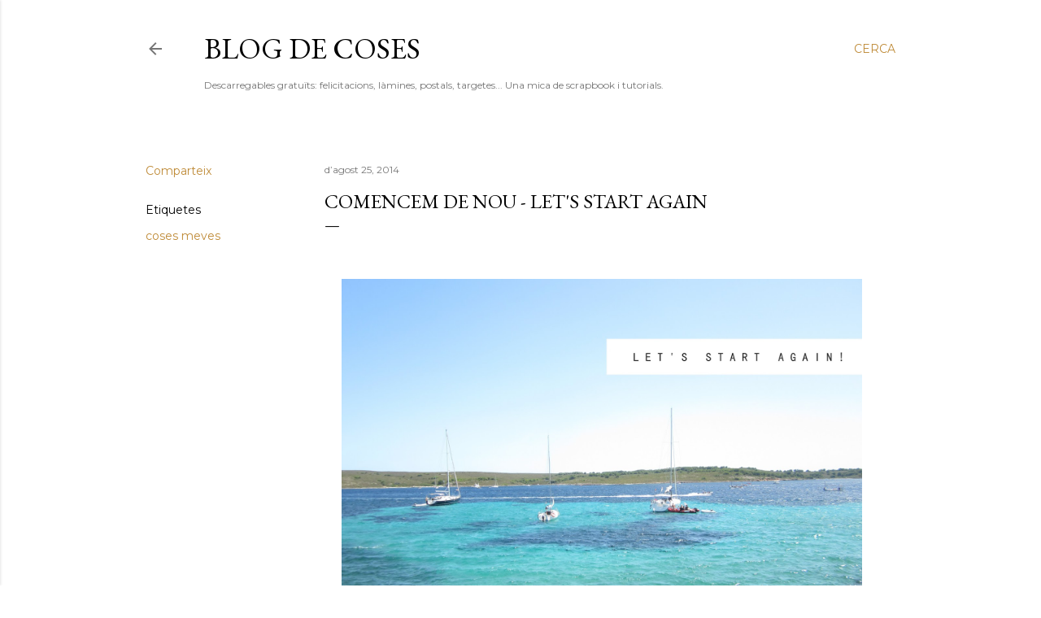

--- FILE ---
content_type: text/html; charset=UTF-8
request_url: https://blogdecoses.blogspot.com/2014/08/comencem-de-nou-lets-start-again.html
body_size: 25505
content:
<!DOCTYPE html>
<html dir='ltr' lang='ca'>
<head>
<meta content='width=device-width, initial-scale=1' name='viewport'/>
<title>COMENCEM DE NOU - LET&#39;S START AGAIN</title>
<meta content='text/html; charset=UTF-8' http-equiv='Content-Type'/>
<!-- Chrome, Firefox OS and Opera -->
<meta content='#ffffff' name='theme-color'/>
<!-- Windows Phone -->
<meta content='#ffffff' name='msapplication-navbutton-color'/>
<meta content='blogger' name='generator'/>
<link href='https://blogdecoses.blogspot.com/favicon.ico' rel='icon' type='image/x-icon'/>
<link href='http://blogdecoses.blogspot.com/2014/08/comencem-de-nou-lets-start-again.html' rel='canonical'/>
<link rel="alternate" type="application/atom+xml" title="Blog de Coses - Atom" href="https://blogdecoses.blogspot.com/feeds/posts/default" />
<link rel="alternate" type="application/rss+xml" title="Blog de Coses - RSS" href="https://blogdecoses.blogspot.com/feeds/posts/default?alt=rss" />
<link rel="service.post" type="application/atom+xml" title="Blog de Coses - Atom" href="https://www.blogger.com/feeds/7511934951332958301/posts/default" />

<link rel="alternate" type="application/atom+xml" title="Blog de Coses - Atom" href="https://blogdecoses.blogspot.com/feeds/3436914799662424118/comments/default" />
<!--Can't find substitution for tag [blog.ieCssRetrofitLinks]-->
<link href='https://blogger.googleusercontent.com/img/b/R29vZ2xl/AVvXsEh4R-7wnR8rkX23am2J4sIONaGcFXjiZW4s1rsqz2qZwmxCZ1OURdIPfPwRD8TlHN-2K3-0oRd8Uv3ou7BhA6rGIteMT8Oxb-t3Kl6yLnYIRxqamViit6V2iwkaD2kpB4bGBjMn6eXaF3Y/s1600/LETSSTART.JPG' rel='image_src'/>
<meta content='http://blogdecoses.blogspot.com/2014/08/comencem-de-nou-lets-start-again.html' property='og:url'/>
<meta content='COMENCEM DE NOU - LET&#39;S START AGAIN' property='og:title'/>
<meta content='Descarregables, tutorials, DIY, scrapbooking, educació' property='og:description'/>
<meta content='https://blogger.googleusercontent.com/img/b/R29vZ2xl/AVvXsEh4R-7wnR8rkX23am2J4sIONaGcFXjiZW4s1rsqz2qZwmxCZ1OURdIPfPwRD8TlHN-2K3-0oRd8Uv3ou7BhA6rGIteMT8Oxb-t3Kl6yLnYIRxqamViit6V2iwkaD2kpB4bGBjMn6eXaF3Y/w1200-h630-p-k-no-nu/LETSSTART.JPG' property='og:image'/>
<style type='text/css'>@font-face{font-family:'EB Garamond';font-style:normal;font-weight:400;font-display:swap;src:url(//fonts.gstatic.com/s/ebgaramond/v32/SlGDmQSNjdsmc35JDF1K5E55YMjF_7DPuGi-6_RkCY9_WamXgHlIbvw.woff2)format('woff2');unicode-range:U+0460-052F,U+1C80-1C8A,U+20B4,U+2DE0-2DFF,U+A640-A69F,U+FE2E-FE2F;}@font-face{font-family:'EB Garamond';font-style:normal;font-weight:400;font-display:swap;src:url(//fonts.gstatic.com/s/ebgaramond/v32/SlGDmQSNjdsmc35JDF1K5E55YMjF_7DPuGi-6_RkAI9_WamXgHlIbvw.woff2)format('woff2');unicode-range:U+0301,U+0400-045F,U+0490-0491,U+04B0-04B1,U+2116;}@font-face{font-family:'EB Garamond';font-style:normal;font-weight:400;font-display:swap;src:url(//fonts.gstatic.com/s/ebgaramond/v32/SlGDmQSNjdsmc35JDF1K5E55YMjF_7DPuGi-6_RkCI9_WamXgHlIbvw.woff2)format('woff2');unicode-range:U+1F00-1FFF;}@font-face{font-family:'EB Garamond';font-style:normal;font-weight:400;font-display:swap;src:url(//fonts.gstatic.com/s/ebgaramond/v32/SlGDmQSNjdsmc35JDF1K5E55YMjF_7DPuGi-6_RkB49_WamXgHlIbvw.woff2)format('woff2');unicode-range:U+0370-0377,U+037A-037F,U+0384-038A,U+038C,U+038E-03A1,U+03A3-03FF;}@font-face{font-family:'EB Garamond';font-style:normal;font-weight:400;font-display:swap;src:url(//fonts.gstatic.com/s/ebgaramond/v32/SlGDmQSNjdsmc35JDF1K5E55YMjF_7DPuGi-6_RkC49_WamXgHlIbvw.woff2)format('woff2');unicode-range:U+0102-0103,U+0110-0111,U+0128-0129,U+0168-0169,U+01A0-01A1,U+01AF-01B0,U+0300-0301,U+0303-0304,U+0308-0309,U+0323,U+0329,U+1EA0-1EF9,U+20AB;}@font-face{font-family:'EB Garamond';font-style:normal;font-weight:400;font-display:swap;src:url(//fonts.gstatic.com/s/ebgaramond/v32/SlGDmQSNjdsmc35JDF1K5E55YMjF_7DPuGi-6_RkCo9_WamXgHlIbvw.woff2)format('woff2');unicode-range:U+0100-02BA,U+02BD-02C5,U+02C7-02CC,U+02CE-02D7,U+02DD-02FF,U+0304,U+0308,U+0329,U+1D00-1DBF,U+1E00-1E9F,U+1EF2-1EFF,U+2020,U+20A0-20AB,U+20AD-20C0,U+2113,U+2C60-2C7F,U+A720-A7FF;}@font-face{font-family:'EB Garamond';font-style:normal;font-weight:400;font-display:swap;src:url(//fonts.gstatic.com/s/ebgaramond/v32/SlGDmQSNjdsmc35JDF1K5E55YMjF_7DPuGi-6_RkBI9_WamXgHlI.woff2)format('woff2');unicode-range:U+0000-00FF,U+0131,U+0152-0153,U+02BB-02BC,U+02C6,U+02DA,U+02DC,U+0304,U+0308,U+0329,U+2000-206F,U+20AC,U+2122,U+2191,U+2193,U+2212,U+2215,U+FEFF,U+FFFD;}@font-face{font-family:'Lora';font-style:normal;font-weight:400;font-display:swap;src:url(//fonts.gstatic.com/s/lora/v37/0QI6MX1D_JOuGQbT0gvTJPa787weuxJMkq18ndeYxZ2JTg.woff2)format('woff2');unicode-range:U+0460-052F,U+1C80-1C8A,U+20B4,U+2DE0-2DFF,U+A640-A69F,U+FE2E-FE2F;}@font-face{font-family:'Lora';font-style:normal;font-weight:400;font-display:swap;src:url(//fonts.gstatic.com/s/lora/v37/0QI6MX1D_JOuGQbT0gvTJPa787weuxJFkq18ndeYxZ2JTg.woff2)format('woff2');unicode-range:U+0301,U+0400-045F,U+0490-0491,U+04B0-04B1,U+2116;}@font-face{font-family:'Lora';font-style:normal;font-weight:400;font-display:swap;src:url(//fonts.gstatic.com/s/lora/v37/0QI6MX1D_JOuGQbT0gvTJPa787weuxI9kq18ndeYxZ2JTg.woff2)format('woff2');unicode-range:U+0302-0303,U+0305,U+0307-0308,U+0310,U+0312,U+0315,U+031A,U+0326-0327,U+032C,U+032F-0330,U+0332-0333,U+0338,U+033A,U+0346,U+034D,U+0391-03A1,U+03A3-03A9,U+03B1-03C9,U+03D1,U+03D5-03D6,U+03F0-03F1,U+03F4-03F5,U+2016-2017,U+2034-2038,U+203C,U+2040,U+2043,U+2047,U+2050,U+2057,U+205F,U+2070-2071,U+2074-208E,U+2090-209C,U+20D0-20DC,U+20E1,U+20E5-20EF,U+2100-2112,U+2114-2115,U+2117-2121,U+2123-214F,U+2190,U+2192,U+2194-21AE,U+21B0-21E5,U+21F1-21F2,U+21F4-2211,U+2213-2214,U+2216-22FF,U+2308-230B,U+2310,U+2319,U+231C-2321,U+2336-237A,U+237C,U+2395,U+239B-23B7,U+23D0,U+23DC-23E1,U+2474-2475,U+25AF,U+25B3,U+25B7,U+25BD,U+25C1,U+25CA,U+25CC,U+25FB,U+266D-266F,U+27C0-27FF,U+2900-2AFF,U+2B0E-2B11,U+2B30-2B4C,U+2BFE,U+3030,U+FF5B,U+FF5D,U+1D400-1D7FF,U+1EE00-1EEFF;}@font-face{font-family:'Lora';font-style:normal;font-weight:400;font-display:swap;src:url(//fonts.gstatic.com/s/lora/v37/0QI6MX1D_JOuGQbT0gvTJPa787weuxIvkq18ndeYxZ2JTg.woff2)format('woff2');unicode-range:U+0001-000C,U+000E-001F,U+007F-009F,U+20DD-20E0,U+20E2-20E4,U+2150-218F,U+2190,U+2192,U+2194-2199,U+21AF,U+21E6-21F0,U+21F3,U+2218-2219,U+2299,U+22C4-22C6,U+2300-243F,U+2440-244A,U+2460-24FF,U+25A0-27BF,U+2800-28FF,U+2921-2922,U+2981,U+29BF,U+29EB,U+2B00-2BFF,U+4DC0-4DFF,U+FFF9-FFFB,U+10140-1018E,U+10190-1019C,U+101A0,U+101D0-101FD,U+102E0-102FB,U+10E60-10E7E,U+1D2C0-1D2D3,U+1D2E0-1D37F,U+1F000-1F0FF,U+1F100-1F1AD,U+1F1E6-1F1FF,U+1F30D-1F30F,U+1F315,U+1F31C,U+1F31E,U+1F320-1F32C,U+1F336,U+1F378,U+1F37D,U+1F382,U+1F393-1F39F,U+1F3A7-1F3A8,U+1F3AC-1F3AF,U+1F3C2,U+1F3C4-1F3C6,U+1F3CA-1F3CE,U+1F3D4-1F3E0,U+1F3ED,U+1F3F1-1F3F3,U+1F3F5-1F3F7,U+1F408,U+1F415,U+1F41F,U+1F426,U+1F43F,U+1F441-1F442,U+1F444,U+1F446-1F449,U+1F44C-1F44E,U+1F453,U+1F46A,U+1F47D,U+1F4A3,U+1F4B0,U+1F4B3,U+1F4B9,U+1F4BB,U+1F4BF,U+1F4C8-1F4CB,U+1F4D6,U+1F4DA,U+1F4DF,U+1F4E3-1F4E6,U+1F4EA-1F4ED,U+1F4F7,U+1F4F9-1F4FB,U+1F4FD-1F4FE,U+1F503,U+1F507-1F50B,U+1F50D,U+1F512-1F513,U+1F53E-1F54A,U+1F54F-1F5FA,U+1F610,U+1F650-1F67F,U+1F687,U+1F68D,U+1F691,U+1F694,U+1F698,U+1F6AD,U+1F6B2,U+1F6B9-1F6BA,U+1F6BC,U+1F6C6-1F6CF,U+1F6D3-1F6D7,U+1F6E0-1F6EA,U+1F6F0-1F6F3,U+1F6F7-1F6FC,U+1F700-1F7FF,U+1F800-1F80B,U+1F810-1F847,U+1F850-1F859,U+1F860-1F887,U+1F890-1F8AD,U+1F8B0-1F8BB,U+1F8C0-1F8C1,U+1F900-1F90B,U+1F93B,U+1F946,U+1F984,U+1F996,U+1F9E9,U+1FA00-1FA6F,U+1FA70-1FA7C,U+1FA80-1FA89,U+1FA8F-1FAC6,U+1FACE-1FADC,U+1FADF-1FAE9,U+1FAF0-1FAF8,U+1FB00-1FBFF;}@font-face{font-family:'Lora';font-style:normal;font-weight:400;font-display:swap;src:url(//fonts.gstatic.com/s/lora/v37/0QI6MX1D_JOuGQbT0gvTJPa787weuxJOkq18ndeYxZ2JTg.woff2)format('woff2');unicode-range:U+0102-0103,U+0110-0111,U+0128-0129,U+0168-0169,U+01A0-01A1,U+01AF-01B0,U+0300-0301,U+0303-0304,U+0308-0309,U+0323,U+0329,U+1EA0-1EF9,U+20AB;}@font-face{font-family:'Lora';font-style:normal;font-weight:400;font-display:swap;src:url(//fonts.gstatic.com/s/lora/v37/0QI6MX1D_JOuGQbT0gvTJPa787weuxJPkq18ndeYxZ2JTg.woff2)format('woff2');unicode-range:U+0100-02BA,U+02BD-02C5,U+02C7-02CC,U+02CE-02D7,U+02DD-02FF,U+0304,U+0308,U+0329,U+1D00-1DBF,U+1E00-1E9F,U+1EF2-1EFF,U+2020,U+20A0-20AB,U+20AD-20C0,U+2113,U+2C60-2C7F,U+A720-A7FF;}@font-face{font-family:'Lora';font-style:normal;font-weight:400;font-display:swap;src:url(//fonts.gstatic.com/s/lora/v37/0QI6MX1D_JOuGQbT0gvTJPa787weuxJBkq18ndeYxZ0.woff2)format('woff2');unicode-range:U+0000-00FF,U+0131,U+0152-0153,U+02BB-02BC,U+02C6,U+02DA,U+02DC,U+0304,U+0308,U+0329,U+2000-206F,U+20AC,U+2122,U+2191,U+2193,U+2212,U+2215,U+FEFF,U+FFFD;}@font-face{font-family:'Montserrat';font-style:normal;font-weight:400;font-display:swap;src:url(//fonts.gstatic.com/s/montserrat/v31/JTUSjIg1_i6t8kCHKm459WRhyyTh89ZNpQ.woff2)format('woff2');unicode-range:U+0460-052F,U+1C80-1C8A,U+20B4,U+2DE0-2DFF,U+A640-A69F,U+FE2E-FE2F;}@font-face{font-family:'Montserrat';font-style:normal;font-weight:400;font-display:swap;src:url(//fonts.gstatic.com/s/montserrat/v31/JTUSjIg1_i6t8kCHKm459W1hyyTh89ZNpQ.woff2)format('woff2');unicode-range:U+0301,U+0400-045F,U+0490-0491,U+04B0-04B1,U+2116;}@font-face{font-family:'Montserrat';font-style:normal;font-weight:400;font-display:swap;src:url(//fonts.gstatic.com/s/montserrat/v31/JTUSjIg1_i6t8kCHKm459WZhyyTh89ZNpQ.woff2)format('woff2');unicode-range:U+0102-0103,U+0110-0111,U+0128-0129,U+0168-0169,U+01A0-01A1,U+01AF-01B0,U+0300-0301,U+0303-0304,U+0308-0309,U+0323,U+0329,U+1EA0-1EF9,U+20AB;}@font-face{font-family:'Montserrat';font-style:normal;font-weight:400;font-display:swap;src:url(//fonts.gstatic.com/s/montserrat/v31/JTUSjIg1_i6t8kCHKm459WdhyyTh89ZNpQ.woff2)format('woff2');unicode-range:U+0100-02BA,U+02BD-02C5,U+02C7-02CC,U+02CE-02D7,U+02DD-02FF,U+0304,U+0308,U+0329,U+1D00-1DBF,U+1E00-1E9F,U+1EF2-1EFF,U+2020,U+20A0-20AB,U+20AD-20C0,U+2113,U+2C60-2C7F,U+A720-A7FF;}@font-face{font-family:'Montserrat';font-style:normal;font-weight:400;font-display:swap;src:url(//fonts.gstatic.com/s/montserrat/v31/JTUSjIg1_i6t8kCHKm459WlhyyTh89Y.woff2)format('woff2');unicode-range:U+0000-00FF,U+0131,U+0152-0153,U+02BB-02BC,U+02C6,U+02DA,U+02DC,U+0304,U+0308,U+0329,U+2000-206F,U+20AC,U+2122,U+2191,U+2193,U+2212,U+2215,U+FEFF,U+FFFD;}@font-face{font-family:'Montserrat';font-style:normal;font-weight:700;font-display:swap;src:url(//fonts.gstatic.com/s/montserrat/v31/JTUSjIg1_i6t8kCHKm459WRhyyTh89ZNpQ.woff2)format('woff2');unicode-range:U+0460-052F,U+1C80-1C8A,U+20B4,U+2DE0-2DFF,U+A640-A69F,U+FE2E-FE2F;}@font-face{font-family:'Montserrat';font-style:normal;font-weight:700;font-display:swap;src:url(//fonts.gstatic.com/s/montserrat/v31/JTUSjIg1_i6t8kCHKm459W1hyyTh89ZNpQ.woff2)format('woff2');unicode-range:U+0301,U+0400-045F,U+0490-0491,U+04B0-04B1,U+2116;}@font-face{font-family:'Montserrat';font-style:normal;font-weight:700;font-display:swap;src:url(//fonts.gstatic.com/s/montserrat/v31/JTUSjIg1_i6t8kCHKm459WZhyyTh89ZNpQ.woff2)format('woff2');unicode-range:U+0102-0103,U+0110-0111,U+0128-0129,U+0168-0169,U+01A0-01A1,U+01AF-01B0,U+0300-0301,U+0303-0304,U+0308-0309,U+0323,U+0329,U+1EA0-1EF9,U+20AB;}@font-face{font-family:'Montserrat';font-style:normal;font-weight:700;font-display:swap;src:url(//fonts.gstatic.com/s/montserrat/v31/JTUSjIg1_i6t8kCHKm459WdhyyTh89ZNpQ.woff2)format('woff2');unicode-range:U+0100-02BA,U+02BD-02C5,U+02C7-02CC,U+02CE-02D7,U+02DD-02FF,U+0304,U+0308,U+0329,U+1D00-1DBF,U+1E00-1E9F,U+1EF2-1EFF,U+2020,U+20A0-20AB,U+20AD-20C0,U+2113,U+2C60-2C7F,U+A720-A7FF;}@font-face{font-family:'Montserrat';font-style:normal;font-weight:700;font-display:swap;src:url(//fonts.gstatic.com/s/montserrat/v31/JTUSjIg1_i6t8kCHKm459WlhyyTh89Y.woff2)format('woff2');unicode-range:U+0000-00FF,U+0131,U+0152-0153,U+02BB-02BC,U+02C6,U+02DA,U+02DC,U+0304,U+0308,U+0329,U+2000-206F,U+20AC,U+2122,U+2191,U+2193,U+2212,U+2215,U+FEFF,U+FFFD;}</style>
<style id='page-skin-1' type='text/css'><!--
/*! normalize.css v3.0.1 | MIT License | git.io/normalize */html{font-family:sans-serif;-ms-text-size-adjust:100%;-webkit-text-size-adjust:100%}body{margin:0}article,aside,details,figcaption,figure,footer,header,hgroup,main,nav,section,summary{display:block}audio,canvas,progress,video{display:inline-block;vertical-align:baseline}audio:not([controls]){display:none;height:0}[hidden],template{display:none}a{background:transparent}a:active,a:hover{outline:0}abbr[title]{border-bottom:1px dotted}b,strong{font-weight:bold}dfn{font-style:italic}h1{font-size:2em;margin:.67em 0}mark{background:#ff0;color:#000}small{font-size:80%}sub,sup{font-size:75%;line-height:0;position:relative;vertical-align:baseline}sup{top:-0.5em}sub{bottom:-0.25em}img{border:0}svg:not(:root){overflow:hidden}figure{margin:1em 40px}hr{-moz-box-sizing:content-box;box-sizing:content-box;height:0}pre{overflow:auto}code,kbd,pre,samp{font-family:monospace,monospace;font-size:1em}button,input,optgroup,select,textarea{color:inherit;font:inherit;margin:0}button{overflow:visible}button,select{text-transform:none}button,html input[type="button"],input[type="reset"],input[type="submit"]{-webkit-appearance:button;cursor:pointer}button[disabled],html input[disabled]{cursor:default}button::-moz-focus-inner,input::-moz-focus-inner{border:0;padding:0}input{line-height:normal}input[type="checkbox"],input[type="radio"]{box-sizing:border-box;padding:0}input[type="number"]::-webkit-inner-spin-button,input[type="number"]::-webkit-outer-spin-button{height:auto}input[type="search"]{-webkit-appearance:textfield;-moz-box-sizing:content-box;-webkit-box-sizing:content-box;box-sizing:content-box}input[type="search"]::-webkit-search-cancel-button,input[type="search"]::-webkit-search-decoration{-webkit-appearance:none}fieldset{border:1px solid #c0c0c0;margin:0 2px;padding:.35em .625em .75em}legend{border:0;padding:0}textarea{overflow:auto}optgroup{font-weight:bold}table{border-collapse:collapse;border-spacing:0}td,th{padding:0}
/*!************************************************
* Blogger Template Style
* Name: Soho
**************************************************/
body{
overflow-wrap:break-word;
word-break:break-word;
word-wrap:break-word
}
.hidden{
display:none
}
.invisible{
visibility:hidden
}
.container::after,.float-container::after{
clear:both;
content:"";
display:table
}
.clearboth{
clear:both
}
#comments .comment .comment-actions,.subscribe-popup .FollowByEmail .follow-by-email-submit{
background:0 0;
border:0;
box-shadow:none;
color:#bf8b38;
cursor:pointer;
font-size:14px;
font-weight:700;
outline:0;
text-decoration:none;
text-transform:uppercase;
width:auto
}
.dim-overlay{
background-color:rgba(0,0,0,.54);
height:100vh;
left:0;
position:fixed;
top:0;
width:100%
}
#sharing-dim-overlay{
background-color:transparent
}
input::-ms-clear{
display:none
}
.blogger-logo,.svg-icon-24.blogger-logo{
fill:#ff9800;
opacity:1
}
.loading-spinner-large{
-webkit-animation:mspin-rotate 1.568s infinite linear;
animation:mspin-rotate 1.568s infinite linear;
height:48px;
overflow:hidden;
position:absolute;
width:48px;
z-index:200
}
.loading-spinner-large>div{
-webkit-animation:mspin-revrot 5332ms infinite steps(4);
animation:mspin-revrot 5332ms infinite steps(4)
}
.loading-spinner-large>div>div{
-webkit-animation:mspin-singlecolor-large-film 1333ms infinite steps(81);
animation:mspin-singlecolor-large-film 1333ms infinite steps(81);
background-size:100%;
height:48px;
width:3888px
}
.mspin-black-large>div>div,.mspin-grey_54-large>div>div{
background-image:url(https://www.blogblog.com/indie/mspin_black_large.svg)
}
.mspin-white-large>div>div{
background-image:url(https://www.blogblog.com/indie/mspin_white_large.svg)
}
.mspin-grey_54-large{
opacity:.54
}
@-webkit-keyframes mspin-singlecolor-large-film{
from{
-webkit-transform:translateX(0);
transform:translateX(0)
}
to{
-webkit-transform:translateX(-3888px);
transform:translateX(-3888px)
}
}
@keyframes mspin-singlecolor-large-film{
from{
-webkit-transform:translateX(0);
transform:translateX(0)
}
to{
-webkit-transform:translateX(-3888px);
transform:translateX(-3888px)
}
}
@-webkit-keyframes mspin-rotate{
from{
-webkit-transform:rotate(0);
transform:rotate(0)
}
to{
-webkit-transform:rotate(360deg);
transform:rotate(360deg)
}
}
@keyframes mspin-rotate{
from{
-webkit-transform:rotate(0);
transform:rotate(0)
}
to{
-webkit-transform:rotate(360deg);
transform:rotate(360deg)
}
}
@-webkit-keyframes mspin-revrot{
from{
-webkit-transform:rotate(0);
transform:rotate(0)
}
to{
-webkit-transform:rotate(-360deg);
transform:rotate(-360deg)
}
}
@keyframes mspin-revrot{
from{
-webkit-transform:rotate(0);
transform:rotate(0)
}
to{
-webkit-transform:rotate(-360deg);
transform:rotate(-360deg)
}
}
.skip-navigation{
background-color:#fff;
box-sizing:border-box;
color:#000;
display:block;
height:0;
left:0;
line-height:50px;
overflow:hidden;
padding-top:0;
position:fixed;
text-align:center;
top:0;
-webkit-transition:box-shadow .3s,height .3s,padding-top .3s;
transition:box-shadow .3s,height .3s,padding-top .3s;
width:100%;
z-index:900
}
.skip-navigation:focus{
box-shadow:0 4px 5px 0 rgba(0,0,0,.14),0 1px 10px 0 rgba(0,0,0,.12),0 2px 4px -1px rgba(0,0,0,.2);
height:50px
}
#main{
outline:0
}
.main-heading{
position:absolute;
clip:rect(1px,1px,1px,1px);
padding:0;
border:0;
height:1px;
width:1px;
overflow:hidden
}
.Attribution{
margin-top:1em;
text-align:center
}
.Attribution .blogger img,.Attribution .blogger svg{
vertical-align:bottom
}
.Attribution .blogger img{
margin-right:.5em
}
.Attribution div{
line-height:24px;
margin-top:.5em
}
.Attribution .copyright,.Attribution .image-attribution{
font-size:.7em;
margin-top:1.5em
}
.BLOG_mobile_video_class{
display:none
}
.bg-photo{
background-attachment:scroll!important
}
body .CSS_LIGHTBOX{
z-index:900
}
.extendable .show-less,.extendable .show-more{
border-color:#bf8b38;
color:#bf8b38;
margin-top:8px
}
.extendable .show-less.hidden,.extendable .show-more.hidden{
display:none
}
.inline-ad{
display:none;
max-width:100%;
overflow:hidden
}
.adsbygoogle{
display:block
}
#cookieChoiceInfo{
bottom:0;
top:auto
}
iframe.b-hbp-video{
border:0
}
.post-body img{
max-width:100%
}
.post-body iframe{
max-width:100%
}
.post-body a[imageanchor="1"]{
display:inline-block
}
.byline{
margin-right:1em
}
.byline:last-child{
margin-right:0
}
.link-copied-dialog{
max-width:520px;
outline:0
}
.link-copied-dialog .modal-dialog-buttons{
margin-top:8px
}
.link-copied-dialog .goog-buttonset-default{
background:0 0;
border:0
}
.link-copied-dialog .goog-buttonset-default:focus{
outline:0
}
.paging-control-container{
margin-bottom:16px
}
.paging-control-container .paging-control{
display:inline-block
}
.paging-control-container .comment-range-text::after,.paging-control-container .paging-control{
color:#bf8b38
}
.paging-control-container .comment-range-text,.paging-control-container .paging-control{
margin-right:8px
}
.paging-control-container .comment-range-text::after,.paging-control-container .paging-control::after{
content:"\b7";
cursor:default;
padding-left:8px;
pointer-events:none
}
.paging-control-container .comment-range-text:last-child::after,.paging-control-container .paging-control:last-child::after{
content:none
}
.byline.reactions iframe{
height:20px
}
.b-notification{
color:#000;
background-color:#fff;
border-bottom:solid 1px #000;
box-sizing:border-box;
padding:16px 32px;
text-align:center
}
.b-notification.visible{
-webkit-transition:margin-top .3s cubic-bezier(.4,0,.2,1);
transition:margin-top .3s cubic-bezier(.4,0,.2,1)
}
.b-notification.invisible{
position:absolute
}
.b-notification-close{
position:absolute;
right:8px;
top:8px
}
.no-posts-message{
line-height:40px;
text-align:center
}
@media screen and (max-width:1162px){
body.item-view .post-body a[imageanchor="1"][style*="float: left;"],body.item-view .post-body a[imageanchor="1"][style*="float: right;"]{
float:none!important;
clear:none!important
}
body.item-view .post-body a[imageanchor="1"] img{
display:block;
height:auto;
margin:0 auto
}
body.item-view .post-body>.separator:first-child>a[imageanchor="1"]:first-child{
margin-top:20px
}
.post-body a[imageanchor]{
display:block
}
body.item-view .post-body a[imageanchor="1"]{
margin-left:0!important;
margin-right:0!important
}
body.item-view .post-body a[imageanchor="1"]+a[imageanchor="1"]{
margin-top:16px
}
}
.item-control{
display:none
}
#comments{
border-top:1px dashed rgba(0,0,0,.54);
margin-top:20px;
padding:20px
}
#comments .comment-thread ol{
margin:0;
padding-left:0;
padding-left:0
}
#comments .comment .comment-replybox-single,#comments .comment-thread .comment-replies{
margin-left:60px
}
#comments .comment-thread .thread-count{
display:none
}
#comments .comment{
list-style-type:none;
padding:0 0 30px;
position:relative
}
#comments .comment .comment{
padding-bottom:8px
}
.comment .avatar-image-container{
position:absolute
}
.comment .avatar-image-container img{
border-radius:50%
}
.avatar-image-container svg,.comment .avatar-image-container .avatar-icon{
border-radius:50%;
border:solid 1px #000000;
box-sizing:border-box;
fill:#000000;
height:35px;
margin:0;
padding:7px;
width:35px
}
.comment .comment-block{
margin-top:10px;
margin-left:60px;
padding-bottom:0
}
#comments .comment-author-header-wrapper{
margin-left:40px
}
#comments .comment .thread-expanded .comment-block{
padding-bottom:20px
}
#comments .comment .comment-header .user,#comments .comment .comment-header .user a{
color:#000000;
font-style:normal;
font-weight:700
}
#comments .comment .comment-actions{
bottom:0;
margin-bottom:15px;
position:absolute
}
#comments .comment .comment-actions>*{
margin-right:8px
}
#comments .comment .comment-header .datetime{
bottom:0;
color:rgba(0, 0, 0, 0.54);
display:inline-block;
font-size:13px;
font-style:italic;
margin-left:8px
}
#comments .comment .comment-footer .comment-timestamp a,#comments .comment .comment-header .datetime a{
color:rgba(0, 0, 0, 0.54)
}
#comments .comment .comment-content,.comment .comment-body{
margin-top:12px;
word-break:break-word
}
.comment-body{
margin-bottom:12px
}
#comments.embed[data-num-comments="0"]{
border:0;
margin-top:0;
padding-top:0
}
#comments.embed[data-num-comments="0"] #comment-post-message,#comments.embed[data-num-comments="0"] div.comment-form>p,#comments.embed[data-num-comments="0"] p.comment-footer{
display:none
}
#comment-editor-src{
display:none
}
.comments .comments-content .loadmore.loaded{
max-height:0;
opacity:0;
overflow:hidden
}
.extendable .remaining-items{
height:0;
overflow:hidden;
-webkit-transition:height .3s cubic-bezier(.4,0,.2,1);
transition:height .3s cubic-bezier(.4,0,.2,1)
}
.extendable .remaining-items.expanded{
height:auto
}
.svg-icon-24,.svg-icon-24-button{
cursor:pointer;
height:24px;
width:24px;
min-width:24px
}
.touch-icon{
margin:-12px;
padding:12px
}
.touch-icon:active,.touch-icon:focus{
background-color:rgba(153,153,153,.4);
border-radius:50%
}
svg:not(:root).touch-icon{
overflow:visible
}
html[dir=rtl] .rtl-reversible-icon{
-webkit-transform:scaleX(-1);
-ms-transform:scaleX(-1);
transform:scaleX(-1)
}
.svg-icon-24-button,.touch-icon-button{
background:0 0;
border:0;
margin:0;
outline:0;
padding:0
}
.touch-icon-button .touch-icon:active,.touch-icon-button .touch-icon:focus{
background-color:transparent
}
.touch-icon-button:active .touch-icon,.touch-icon-button:focus .touch-icon{
background-color:rgba(153,153,153,.4);
border-radius:50%
}
.Profile .default-avatar-wrapper .avatar-icon{
border-radius:50%;
border:solid 1px #000000;
box-sizing:border-box;
fill:#000000;
margin:0
}
.Profile .individual .default-avatar-wrapper .avatar-icon{
padding:25px
}
.Profile .individual .avatar-icon,.Profile .individual .profile-img{
height:120px;
width:120px
}
.Profile .team .default-avatar-wrapper .avatar-icon{
padding:8px
}
.Profile .team .avatar-icon,.Profile .team .default-avatar-wrapper,.Profile .team .profile-img{
height:40px;
width:40px
}
.snippet-container{
margin:0;
position:relative;
overflow:hidden
}
.snippet-fade{
bottom:0;
box-sizing:border-box;
position:absolute;
width:96px
}
.snippet-fade{
right:0
}
.snippet-fade:after{
content:"\2026"
}
.snippet-fade:after{
float:right
}
.centered-top-container.sticky{
left:0;
position:fixed;
right:0;
top:0;
width:auto;
z-index:50;
-webkit-transition-property:opacity,-webkit-transform;
transition-property:opacity,-webkit-transform;
transition-property:transform,opacity;
transition-property:transform,opacity,-webkit-transform;
-webkit-transition-duration:.2s;
transition-duration:.2s;
-webkit-transition-timing-function:cubic-bezier(.4,0,.2,1);
transition-timing-function:cubic-bezier(.4,0,.2,1)
}
.centered-top-placeholder{
display:none
}
.collapsed-header .centered-top-placeholder{
display:block
}
.centered-top-container .Header .replaced h1,.centered-top-placeholder .Header .replaced h1{
display:none
}
.centered-top-container.sticky .Header .replaced h1{
display:block
}
.centered-top-container.sticky .Header .header-widget{
background:0 0
}
.centered-top-container.sticky .Header .header-image-wrapper{
display:none
}
.centered-top-container img,.centered-top-placeholder img{
max-width:100%
}
.collapsible{
-webkit-transition:height .3s cubic-bezier(.4,0,.2,1);
transition:height .3s cubic-bezier(.4,0,.2,1)
}
.collapsible,.collapsible>summary{
display:block;
overflow:hidden
}
.collapsible>:not(summary){
display:none
}
.collapsible[open]>:not(summary){
display:block
}
.collapsible:focus,.collapsible>summary:focus{
outline:0
}
.collapsible>summary{
cursor:pointer;
display:block;
padding:0
}
.collapsible:focus>summary,.collapsible>summary:focus{
background-color:transparent
}
.collapsible>summary::-webkit-details-marker{
display:none
}
.collapsible-title{
-webkit-box-align:center;
-webkit-align-items:center;
-ms-flex-align:center;
align-items:center;
display:-webkit-box;
display:-webkit-flex;
display:-ms-flexbox;
display:flex
}
.collapsible-title .title{
-webkit-box-flex:1;
-webkit-flex:1 1 auto;
-ms-flex:1 1 auto;
flex:1 1 auto;
-webkit-box-ordinal-group:1;
-webkit-order:0;
-ms-flex-order:0;
order:0;
overflow:hidden;
text-overflow:ellipsis;
white-space:nowrap
}
.collapsible-title .chevron-down,.collapsible[open] .collapsible-title .chevron-up{
display:block
}
.collapsible-title .chevron-up,.collapsible[open] .collapsible-title .chevron-down{
display:none
}
.flat-button{
cursor:pointer;
display:inline-block;
font-weight:700;
text-transform:uppercase;
border-radius:2px;
padding:8px;
margin:-8px
}
.flat-icon-button{
background:0 0;
border:0;
margin:0;
outline:0;
padding:0;
margin:-12px;
padding:12px;
cursor:pointer;
box-sizing:content-box;
display:inline-block;
line-height:0
}
.flat-icon-button,.flat-icon-button .splash-wrapper{
border-radius:50%
}
.flat-icon-button .splash.animate{
-webkit-animation-duration:.3s;
animation-duration:.3s
}
.overflowable-container{
max-height:28px;
overflow:hidden;
position:relative
}
.overflow-button{
cursor:pointer
}
#overflowable-dim-overlay{
background:0 0
}
.overflow-popup{
box-shadow:0 2px 2px 0 rgba(0,0,0,.14),0 3px 1px -2px rgba(0,0,0,.2),0 1px 5px 0 rgba(0,0,0,.12);
background-color:#ffffff;
left:0;
max-width:calc(100% - 32px);
position:absolute;
top:0;
visibility:hidden;
z-index:101
}
.overflow-popup ul{
list-style:none
}
.overflow-popup .tabs li,.overflow-popup li{
display:block;
height:auto
}
.overflow-popup .tabs li{
padding-left:0;
padding-right:0
}
.overflow-button.hidden,.overflow-popup .tabs li.hidden,.overflow-popup li.hidden{
display:none
}
.search{
display:-webkit-box;
display:-webkit-flex;
display:-ms-flexbox;
display:flex;
line-height:24px;
width:24px
}
.search.focused{
width:100%
}
.search.focused .section{
width:100%
}
.search form{
z-index:101
}
.search h3{
display:none
}
.search form{
display:-webkit-box;
display:-webkit-flex;
display:-ms-flexbox;
display:flex;
-webkit-box-flex:1;
-webkit-flex:1 0 0;
-ms-flex:1 0 0px;
flex:1 0 0;
border-bottom:solid 1px transparent;
padding-bottom:8px
}
.search form>*{
display:none
}
.search.focused form>*{
display:block
}
.search .search-input label{
display:none
}
.centered-top-placeholder.cloned .search form{
z-index:30
}
.search.focused form{
border-color:rgba(0, 0, 0, 0.54);
position:relative;
width:auto
}
.collapsed-header .centered-top-container .search.focused form{
border-bottom-color:transparent
}
.search-expand{
-webkit-box-flex:0;
-webkit-flex:0 0 auto;
-ms-flex:0 0 auto;
flex:0 0 auto
}
.search-expand-text{
display:none
}
.search-close{
display:inline;
vertical-align:middle
}
.search-input{
-webkit-box-flex:1;
-webkit-flex:1 0 1px;
-ms-flex:1 0 1px;
flex:1 0 1px
}
.search-input input{
background:0 0;
border:0;
box-sizing:border-box;
color:rgba(0, 0, 0, 0.54);
display:inline-block;
outline:0;
width:calc(100% - 48px)
}
.search-input input.no-cursor{
color:transparent;
text-shadow:0 0 0 rgba(0, 0, 0, 0.54)
}
.collapsed-header .centered-top-container .search-action,.collapsed-header .centered-top-container .search-input input{
color:rgba(0, 0, 0, 0.54)
}
.collapsed-header .centered-top-container .search-input input.no-cursor{
color:transparent;
text-shadow:0 0 0 rgba(0, 0, 0, 0.54)
}
.collapsed-header .centered-top-container .search-input input.no-cursor:focus,.search-input input.no-cursor:focus{
outline:0
}
.search-focused>*{
visibility:hidden
}
.search-focused .search,.search-focused .search-icon{
visibility:visible
}
.search.focused .search-action{
display:block
}
.search.focused .search-action:disabled{
opacity:.3
}
.widget.Sharing .sharing-button{
display:none
}
.widget.Sharing .sharing-buttons li{
padding:0
}
.widget.Sharing .sharing-buttons li span{
display:none
}
.post-share-buttons{
position:relative
}
.centered-bottom .share-buttons .svg-icon-24,.share-buttons .svg-icon-24{
fill:#000000
}
.sharing-open.touch-icon-button:active .touch-icon,.sharing-open.touch-icon-button:focus .touch-icon{
background-color:transparent
}
.share-buttons{
background-color:#ffffff;
border-radius:2px;
box-shadow:0 2px 2px 0 rgba(0,0,0,.14),0 3px 1px -2px rgba(0,0,0,.2),0 1px 5px 0 rgba(0,0,0,.12);
color:#000000;
list-style:none;
margin:0;
padding:8px 0;
position:absolute;
top:-11px;
min-width:200px;
z-index:101
}
.share-buttons.hidden{
display:none
}
.sharing-button{
background:0 0;
border:0;
margin:0;
outline:0;
padding:0;
cursor:pointer
}
.share-buttons li{
margin:0;
height:48px
}
.share-buttons li:last-child{
margin-bottom:0
}
.share-buttons li .sharing-platform-button{
box-sizing:border-box;
cursor:pointer;
display:block;
height:100%;
margin-bottom:0;
padding:0 16px;
position:relative;
width:100%
}
.share-buttons li .sharing-platform-button:focus,.share-buttons li .sharing-platform-button:hover{
background-color:rgba(128,128,128,.1);
outline:0
}
.share-buttons li svg[class*=" sharing-"],.share-buttons li svg[class^=sharing-]{
position:absolute;
top:10px
}
.share-buttons li span.sharing-platform-button{
position:relative;
top:0
}
.share-buttons li .platform-sharing-text{
display:block;
font-size:16px;
line-height:48px;
white-space:nowrap
}
.share-buttons li .platform-sharing-text{
margin-left:56px
}
.sidebar-container{
background-color:#f7f7f7;
max-width:284px;
overflow-y:auto;
-webkit-transition-property:-webkit-transform;
transition-property:-webkit-transform;
transition-property:transform;
transition-property:transform,-webkit-transform;
-webkit-transition-duration:.3s;
transition-duration:.3s;
-webkit-transition-timing-function:cubic-bezier(0,0,.2,1);
transition-timing-function:cubic-bezier(0,0,.2,1);
width:284px;
z-index:101;
-webkit-overflow-scrolling:touch
}
.sidebar-container .navigation{
line-height:0;
padding:16px
}
.sidebar-container .sidebar-back{
cursor:pointer
}
.sidebar-container .widget{
background:0 0;
margin:0 16px;
padding:16px 0
}
.sidebar-container .widget .title{
color:rgba(0, 0, 0, 0.54);
margin:0
}
.sidebar-container .widget ul{
list-style:none;
margin:0;
padding:0
}
.sidebar-container .widget ul ul{
margin-left:1em
}
.sidebar-container .widget li{
font-size:16px;
line-height:normal
}
.sidebar-container .widget+.widget{
border-top:1px dashed rgba(0, 0, 0, 0.54)
}
.BlogArchive li{
margin:16px 0
}
.BlogArchive li:last-child{
margin-bottom:0
}
.Label li a{
display:inline-block
}
.BlogArchive .post-count,.Label .label-count{
float:right;
margin-left:.25em
}
.BlogArchive .post-count::before,.Label .label-count::before{
content:"("
}
.BlogArchive .post-count::after,.Label .label-count::after{
content:")"
}
.widget.Translate .skiptranslate>div{
display:block!important
}
.widget.Profile .profile-link{
display:-webkit-box;
display:-webkit-flex;
display:-ms-flexbox;
display:flex
}
.widget.Profile .team-member .default-avatar-wrapper,.widget.Profile .team-member .profile-img{
-webkit-box-flex:0;
-webkit-flex:0 0 auto;
-ms-flex:0 0 auto;
flex:0 0 auto;
margin-right:1em
}
.widget.Profile .individual .profile-link{
-webkit-box-orient:vertical;
-webkit-box-direction:normal;
-webkit-flex-direction:column;
-ms-flex-direction:column;
flex-direction:column
}
.widget.Profile .team .profile-link .profile-name{
-webkit-align-self:center;
-ms-flex-item-align:center;
align-self:center;
display:block;
-webkit-box-flex:1;
-webkit-flex:1 1 auto;
-ms-flex:1 1 auto;
flex:1 1 auto
}
.dim-overlay{
background-color:rgba(0,0,0,.54);
z-index:100
}
body.sidebar-visible{
overflow-y:hidden
}
@media screen and (max-width:1439px){
.sidebar-container{
bottom:0;
position:fixed;
top:0;
left:0;
right:auto
}
.sidebar-container.sidebar-invisible{
-webkit-transition-timing-function:cubic-bezier(.4,0,.6,1);
transition-timing-function:cubic-bezier(.4,0,.6,1)
}
html[dir=ltr] .sidebar-container.sidebar-invisible{
-webkit-transform:translateX(-284px);
-ms-transform:translateX(-284px);
transform:translateX(-284px)
}
html[dir=rtl] .sidebar-container.sidebar-invisible{
-webkit-transform:translateX(284px);
-ms-transform:translateX(284px);
transform:translateX(284px)
}
}
@media screen and (min-width:1440px){
.sidebar-container{
position:absolute;
top:0;
left:0;
right:auto
}
.sidebar-container .navigation{
display:none
}
}
.dialog{
box-shadow:0 2px 2px 0 rgba(0,0,0,.14),0 3px 1px -2px rgba(0,0,0,.2),0 1px 5px 0 rgba(0,0,0,.12);
background:#ffffff;
box-sizing:border-box;
color:#000000;
padding:30px;
position:fixed;
text-align:center;
width:calc(100% - 24px);
z-index:101
}
.dialog input[type=email],.dialog input[type=text]{
background-color:transparent;
border:0;
border-bottom:solid 1px rgba(0,0,0,.12);
color:#000000;
display:block;
font-family:EB Garamond, serif;
font-size:16px;
line-height:24px;
margin:auto;
padding-bottom:7px;
outline:0;
text-align:center;
width:100%
}
.dialog input[type=email]::-webkit-input-placeholder,.dialog input[type=text]::-webkit-input-placeholder{
color:#000000
}
.dialog input[type=email]::-moz-placeholder,.dialog input[type=text]::-moz-placeholder{
color:#000000
}
.dialog input[type=email]:-ms-input-placeholder,.dialog input[type=text]:-ms-input-placeholder{
color:#000000
}
.dialog input[type=email]::-ms-input-placeholder,.dialog input[type=text]::-ms-input-placeholder{
color:#000000
}
.dialog input[type=email]::placeholder,.dialog input[type=text]::placeholder{
color:#000000
}
.dialog input[type=email]:focus,.dialog input[type=text]:focus{
border-bottom:solid 2px #bf8b38;
padding-bottom:6px
}
.dialog input.no-cursor{
color:transparent;
text-shadow:0 0 0 #000000
}
.dialog input.no-cursor:focus{
outline:0
}
.dialog input.no-cursor:focus{
outline:0
}
.dialog input[type=submit]{
font-family:EB Garamond, serif
}
.dialog .goog-buttonset-default{
color:#bf8b38
}
.subscribe-popup{
max-width:364px
}
.subscribe-popup h3{
color:#000000;
font-size:1.8em;
margin-top:0
}
.subscribe-popup .FollowByEmail h3{
display:none
}
.subscribe-popup .FollowByEmail .follow-by-email-submit{
color:#bf8b38;
display:inline-block;
margin:0 auto;
margin-top:24px;
width:auto;
white-space:normal
}
.subscribe-popup .FollowByEmail .follow-by-email-submit:disabled{
cursor:default;
opacity:.3
}
@media (max-width:800px){
.blog-name div.widget.Subscribe{
margin-bottom:16px
}
body.item-view .blog-name div.widget.Subscribe{
margin:8px auto 16px auto;
width:100%
}
}
body#layout .bg-photo,body#layout .bg-photo-overlay{
display:none
}
body#layout .page_body{
padding:0;
position:relative;
top:0
}
body#layout .page{
display:inline-block;
left:inherit;
position:relative;
vertical-align:top;
width:540px
}
body#layout .centered{
max-width:954px
}
body#layout .navigation{
display:none
}
body#layout .sidebar-container{
display:inline-block;
width:40%
}
body#layout .hamburger-menu,body#layout .search{
display:none
}
body{
background-color:#ffffff;
color:#000000;
font:normal 400 20px EB Garamond, serif;
height:100%;
margin:0;
min-height:100vh
}
h1,h2,h3,h4,h5,h6{
font-weight:400
}
a{
color:#bf8b38;
text-decoration:none
}
.dim-overlay{
z-index:100
}
body.sidebar-visible .page_body{
overflow-y:scroll
}
.widget .title{
color:rgba(0, 0, 0, 0.54);
font:normal 400 12px Montserrat, sans-serif
}
.extendable .show-less,.extendable .show-more{
color:#bf8b38;
font:normal 400 12px Montserrat, sans-serif;
margin:12px -8px 0 -8px;
text-transform:uppercase
}
.footer .widget,.main .widget{
margin:50px 0
}
.main .widget .title{
text-transform:uppercase
}
.inline-ad{
display:block;
margin-top:50px
}
.adsbygoogle{
text-align:center
}
.page_body{
display:-webkit-box;
display:-webkit-flex;
display:-ms-flexbox;
display:flex;
-webkit-box-orient:vertical;
-webkit-box-direction:normal;
-webkit-flex-direction:column;
-ms-flex-direction:column;
flex-direction:column;
min-height:100vh;
position:relative;
z-index:20
}
.page_body>*{
-webkit-box-flex:0;
-webkit-flex:0 0 auto;
-ms-flex:0 0 auto;
flex:0 0 auto
}
.page_body>#footer{
margin-top:auto
}
.centered-bottom,.centered-top{
margin:0 32px;
max-width:100%
}
.centered-top{
padding-bottom:12px;
padding-top:12px
}
.sticky .centered-top{
padding-bottom:0;
padding-top:0
}
.centered-top-container,.centered-top-placeholder{
background:#ffffff
}
.centered-top{
display:-webkit-box;
display:-webkit-flex;
display:-ms-flexbox;
display:flex;
-webkit-flex-wrap:wrap;
-ms-flex-wrap:wrap;
flex-wrap:wrap;
-webkit-box-pack:justify;
-webkit-justify-content:space-between;
-ms-flex-pack:justify;
justify-content:space-between;
position:relative
}
.sticky .centered-top{
-webkit-flex-wrap:nowrap;
-ms-flex-wrap:nowrap;
flex-wrap:nowrap
}
.centered-top-container .svg-icon-24,.centered-top-placeholder .svg-icon-24{
fill:rgba(0, 0, 0, 0.54)
}
.back-button-container,.hamburger-menu-container{
-webkit-box-flex:0;
-webkit-flex:0 0 auto;
-ms-flex:0 0 auto;
flex:0 0 auto;
height:48px;
-webkit-box-ordinal-group:2;
-webkit-order:1;
-ms-flex-order:1;
order:1
}
.sticky .back-button-container,.sticky .hamburger-menu-container{
-webkit-box-ordinal-group:2;
-webkit-order:1;
-ms-flex-order:1;
order:1
}
.back-button,.hamburger-menu,.search-expand-icon{
cursor:pointer;
margin-top:0
}
.search{
-webkit-box-align:start;
-webkit-align-items:flex-start;
-ms-flex-align:start;
align-items:flex-start;
-webkit-box-flex:0;
-webkit-flex:0 0 auto;
-ms-flex:0 0 auto;
flex:0 0 auto;
height:48px;
margin-left:24px;
-webkit-box-ordinal-group:4;
-webkit-order:3;
-ms-flex-order:3;
order:3
}
.search,.search.focused{
width:auto
}
.search.focused{
position:static
}
.sticky .search{
display:none;
-webkit-box-ordinal-group:5;
-webkit-order:4;
-ms-flex-order:4;
order:4
}
.search .section{
right:0;
margin-top:12px;
position:absolute;
top:12px;
width:0
}
.sticky .search .section{
top:0
}
.search-expand{
background:0 0;
border:0;
margin:0;
outline:0;
padding:0;
color:#bf8b38;
cursor:pointer;
-webkit-box-flex:0;
-webkit-flex:0 0 auto;
-ms-flex:0 0 auto;
flex:0 0 auto;
font:normal 400 12px Montserrat, sans-serif;
text-transform:uppercase;
word-break:normal
}
.search.focused .search-expand{
visibility:hidden
}
.search .dim-overlay{
background:0 0
}
.search.focused .section{
max-width:400px
}
.search.focused form{
border-color:rgba(0, 0, 0, 0.54);
height:24px
}
.search.focused .search-input{
display:-webkit-box;
display:-webkit-flex;
display:-ms-flexbox;
display:flex;
-webkit-box-flex:1;
-webkit-flex:1 1 auto;
-ms-flex:1 1 auto;
flex:1 1 auto
}
.search-input input{
-webkit-box-flex:1;
-webkit-flex:1 1 auto;
-ms-flex:1 1 auto;
flex:1 1 auto;
font:normal 400 16px Montserrat, sans-serif
}
.search input[type=submit]{
display:none
}
.subscribe-section-container{
-webkit-box-flex:1;
-webkit-flex:1 0 auto;
-ms-flex:1 0 auto;
flex:1 0 auto;
margin-left:24px;
-webkit-box-ordinal-group:3;
-webkit-order:2;
-ms-flex-order:2;
order:2;
text-align:right
}
.sticky .subscribe-section-container{
-webkit-box-flex:0;
-webkit-flex:0 0 auto;
-ms-flex:0 0 auto;
flex:0 0 auto;
-webkit-box-ordinal-group:4;
-webkit-order:3;
-ms-flex-order:3;
order:3
}
.subscribe-button{
background:0 0;
border:0;
margin:0;
outline:0;
padding:0;
color:#bf8b38;
cursor:pointer;
display:inline-block;
font:normal 400 12px Montserrat, sans-serif;
line-height:48px;
margin:0;
text-transform:uppercase;
word-break:normal
}
.subscribe-popup h3{
color:rgba(0, 0, 0, 0.54);
font:normal 400 12px Montserrat, sans-serif;
margin-bottom:24px;
text-transform:uppercase
}
.subscribe-popup div.widget.FollowByEmail .follow-by-email-address{
color:#000000;
font:normal 400 12px Montserrat, sans-serif
}
.subscribe-popup div.widget.FollowByEmail .follow-by-email-submit{
color:#bf8b38;
font:normal 400 12px Montserrat, sans-serif;
margin-top:24px;
text-transform:uppercase
}
.blog-name{
-webkit-box-flex:1;
-webkit-flex:1 1 100%;
-ms-flex:1 1 100%;
flex:1 1 100%;
-webkit-box-ordinal-group:5;
-webkit-order:4;
-ms-flex-order:4;
order:4;
overflow:hidden
}
.sticky .blog-name{
-webkit-box-flex:1;
-webkit-flex:1 1 auto;
-ms-flex:1 1 auto;
flex:1 1 auto;
margin:0 12px;
-webkit-box-ordinal-group:3;
-webkit-order:2;
-ms-flex-order:2;
order:2
}
body.search-view .centered-top.search-focused .blog-name{
display:none
}
.widget.Header h1{
font:normal 400 18px EB Garamond, serif;
margin:0;
text-transform:uppercase
}
.widget.Header h1,.widget.Header h1 a{
color:#000000
}
.widget.Header p{
color:rgba(0, 0, 0, 0.54);
font:normal 400 12px Montserrat, sans-serif;
line-height:1.7
}
.sticky .widget.Header h1{
font-size:16px;
line-height:48px;
overflow:hidden;
overflow-wrap:normal;
text-overflow:ellipsis;
white-space:nowrap;
word-wrap:normal
}
.sticky .widget.Header p{
display:none
}
.sticky{
box-shadow:0 1px 3px rgba(0, 0, 0, 0.1)
}
#page_list_top .widget.PageList{
font:normal 400 14px Montserrat, sans-serif;
line-height:28px
}
#page_list_top .widget.PageList .title{
display:none
}
#page_list_top .widget.PageList .overflowable-contents{
overflow:hidden
}
#page_list_top .widget.PageList .overflowable-contents ul{
list-style:none;
margin:0;
padding:0
}
#page_list_top .widget.PageList .overflow-popup ul{
list-style:none;
margin:0;
padding:0 20px
}
#page_list_top .widget.PageList .overflowable-contents li{
display:inline-block
}
#page_list_top .widget.PageList .overflowable-contents li.hidden{
display:none
}
#page_list_top .widget.PageList .overflowable-contents li:not(:first-child):before{
color:rgba(0, 0, 0, 0.54);
content:"\b7"
}
#page_list_top .widget.PageList .overflow-button a,#page_list_top .widget.PageList .overflow-popup li a,#page_list_top .widget.PageList .overflowable-contents li a{
color:rgba(0, 0, 0, 0.54);
font:normal 400 14px Montserrat, sans-serif;
line-height:28px;
text-transform:uppercase
}
#page_list_top .widget.PageList .overflow-popup li.selected a,#page_list_top .widget.PageList .overflowable-contents li.selected a{
color:rgba(0, 0, 0, 0.54);
font:normal 700 14px Montserrat, sans-serif;
line-height:28px
}
#page_list_top .widget.PageList .overflow-button{
display:inline
}
.sticky #page_list_top{
display:none
}
body.homepage-view .hero-image.has-image{
background:#ffffff url(none) no-repeat scroll top center /* Credit: Mae Burke (http://www.offset.com/photos/389967) */;
background-attachment:scroll;
background-color:#ffffff;
background-size:cover;
height:62.5vw;
max-height:75vh;
min-height:200px;
width:100%
}
.post-filter-message{
background-color:#302c24;
color:rgba(255, 255, 255, 0.54);
display:-webkit-box;
display:-webkit-flex;
display:-ms-flexbox;
display:flex;
-webkit-flex-wrap:wrap;
-ms-flex-wrap:wrap;
flex-wrap:wrap;
font:normal 400 12px Montserrat, sans-serif;
-webkit-box-pack:justify;
-webkit-justify-content:space-between;
-ms-flex-pack:justify;
justify-content:space-between;
margin-top:50px;
padding:18px
}
.post-filter-message .message-container{
-webkit-box-flex:1;
-webkit-flex:1 1 auto;
-ms-flex:1 1 auto;
flex:1 1 auto;
min-width:0
}
.post-filter-message .home-link-container{
-webkit-box-flex:0;
-webkit-flex:0 0 auto;
-ms-flex:0 0 auto;
flex:0 0 auto
}
.post-filter-message .search-label,.post-filter-message .search-query{
color:rgba(255, 255, 255, 0.87);
font:normal 700 12px Montserrat, sans-serif;
text-transform:uppercase
}
.post-filter-message .home-link,.post-filter-message .home-link a{
color:#bf8b38;
font:normal 700 12px Montserrat, sans-serif;
text-transform:uppercase
}
.widget.FeaturedPost .thumb.hero-thumb{
background-position:center;
background-size:cover;
height:360px
}
.widget.FeaturedPost .featured-post-snippet:before{
content:"\2014"
}
.snippet-container,.snippet-fade{
font:normal 400 14px Lora, serif;
line-height:23.8px
}
.snippet-container{
max-height:166.6px;
overflow:hidden
}
.snippet-fade{
background:-webkit-linear-gradient(left,#ffffff 0,#ffffff 20%,rgba(255, 255, 255, 0) 100%);
background:linear-gradient(to left,#ffffff 0,#ffffff 20%,rgba(255, 255, 255, 0) 100%);
color:#000000
}
.post-sidebar{
display:none
}
.widget.Blog .blog-posts .post-outer-container{
width:100%
}
.no-posts{
text-align:center
}
body.feed-view .widget.Blog .blog-posts .post-outer-container,body.item-view .widget.Blog .blog-posts .post-outer{
margin-bottom:50px
}
.widget.Blog .post.no-featured-image,.widget.PopularPosts .post.no-featured-image{
background-color:#302c24;
padding:30px
}
.widget.Blog .post>.post-share-buttons-top{
right:0;
position:absolute;
top:0
}
.widget.Blog .post>.post-share-buttons-bottom{
bottom:0;
right:0;
position:absolute
}
.blog-pager{
text-align:right
}
.blog-pager a{
color:#bf8b38;
font:normal 400 12px Montserrat, sans-serif;
text-transform:uppercase
}
.blog-pager .blog-pager-newer-link,.blog-pager .home-link{
display:none
}
.post-title{
font:normal 400 20px EB Garamond, serif;
margin:0;
text-transform:uppercase
}
.post-title,.post-title a{
color:#000000
}
.post.no-featured-image .post-title,.post.no-featured-image .post-title a{
color:#ffffff
}
body.item-view .post-body-container:before{
content:"\2014"
}
.post-body{
color:#000000;
font:normal 400 14px Lora, serif;
line-height:1.7
}
.post-body blockquote{
color:#000000;
font:normal 400 16px Montserrat, sans-serif;
line-height:1.7;
margin-left:0;
margin-right:0
}
.post-body img{
height:auto;
max-width:100%
}
.post-body .tr-caption{
color:#000000;
font:normal 400 12px Montserrat, sans-serif;
line-height:1.7
}
.snippet-thumbnail{
position:relative
}
.snippet-thumbnail .post-header{
background:#ffffff;
bottom:0;
margin-bottom:0;
padding-right:15px;
padding-bottom:5px;
padding-top:5px;
position:absolute
}
.snippet-thumbnail img{
width:100%
}
.post-footer,.post-header{
margin:8px 0
}
body.item-view .widget.Blog .post-header{
margin:0 0 16px 0
}
body.item-view .widget.Blog .post-footer{
margin:50px 0 0 0
}
.widget.FeaturedPost .post-footer{
display:-webkit-box;
display:-webkit-flex;
display:-ms-flexbox;
display:flex;
-webkit-flex-wrap:wrap;
-ms-flex-wrap:wrap;
flex-wrap:wrap;
-webkit-box-pack:justify;
-webkit-justify-content:space-between;
-ms-flex-pack:justify;
justify-content:space-between
}
.widget.FeaturedPost .post-footer>*{
-webkit-box-flex:0;
-webkit-flex:0 1 auto;
-ms-flex:0 1 auto;
flex:0 1 auto
}
.widget.FeaturedPost .post-footer,.widget.FeaturedPost .post-footer a,.widget.FeaturedPost .post-footer button{
line-height:1.7
}
.jump-link{
margin:-8px
}
.post-header,.post-header a,.post-header button{
color:rgba(0, 0, 0, 0.54);
font:normal 400 12px Montserrat, sans-serif
}
.post.no-featured-image .post-header,.post.no-featured-image .post-header a,.post.no-featured-image .post-header button{
color:rgba(255, 255, 255, 0.54)
}
.post-footer,.post-footer a,.post-footer button{
color:#bf8b38;
font:normal 400 12px Montserrat, sans-serif
}
.post.no-featured-image .post-footer,.post.no-featured-image .post-footer a,.post.no-featured-image .post-footer button{
color:#bf8b38
}
body.item-view .post-footer-line{
line-height:2.3
}
.byline{
display:inline-block
}
.byline .flat-button{
text-transform:none
}
.post-header .byline:not(:last-child):after{
content:"\b7"
}
.post-header .byline:not(:last-child){
margin-right:0
}
.byline.post-labels a{
display:inline-block;
word-break:break-all
}
.byline.post-labels a:not(:last-child):after{
content:","
}
.byline.reactions .reactions-label{
line-height:22px;
vertical-align:top
}
.post-share-buttons{
margin-left:0
}
.share-buttons{
background-color:#fafafa;
border-radius:0;
box-shadow:0 1px 1px 1px rgba(0, 0, 0, 0.1);
color:#000000;
font:normal 400 16px Montserrat, sans-serif
}
.share-buttons .svg-icon-24{
fill:#bf8b38
}
#comment-holder .continue{
display:none
}
#comment-editor{
margin-bottom:20px;
margin-top:20px
}
.widget.Attribution,.widget.Attribution .copyright,.widget.Attribution .copyright a,.widget.Attribution .image-attribution,.widget.Attribution .image-attribution a,.widget.Attribution a{
color:rgba(0, 0, 0, 0.54);
font:normal 400 12px Montserrat, sans-serif
}
.widget.Attribution svg{
fill:rgba(0, 0, 0, 0.54)
}
.widget.Attribution .blogger a{
display:-webkit-box;
display:-webkit-flex;
display:-ms-flexbox;
display:flex;
-webkit-align-content:center;
-ms-flex-line-pack:center;
align-content:center;
-webkit-box-pack:center;
-webkit-justify-content:center;
-ms-flex-pack:center;
justify-content:center;
line-height:24px
}
.widget.Attribution .blogger svg{
margin-right:8px
}
.widget.Profile ul{
list-style:none;
padding:0
}
.widget.Profile .individual .default-avatar-wrapper,.widget.Profile .individual .profile-img{
border-radius:50%;
display:inline-block;
height:120px;
width:120px
}
.widget.Profile .individual .profile-data a,.widget.Profile .team .profile-name{
color:#000000;
font:normal 400 20px EB Garamond, serif;
text-transform:none
}
.widget.Profile .individual dd{
color:#000000;
font:normal 400 20px EB Garamond, serif;
margin:0 auto
}
.widget.Profile .individual .profile-link,.widget.Profile .team .visit-profile{
color:#bf8b38;
font:normal 400 12px Montserrat, sans-serif;
text-transform:uppercase
}
.widget.Profile .team .default-avatar-wrapper,.widget.Profile .team .profile-img{
border-radius:50%;
float:left;
height:40px;
width:40px
}
.widget.Profile .team .profile-link .profile-name-wrapper{
-webkit-box-flex:1;
-webkit-flex:1 1 auto;
-ms-flex:1 1 auto;
flex:1 1 auto
}
.widget.Label li,.widget.Label span.label-size{
color:#bf8b38;
display:inline-block;
font:normal 400 12px Montserrat, sans-serif;
word-break:break-all
}
.widget.Label li:not(:last-child):after,.widget.Label span.label-size:not(:last-child):after{
content:","
}
.widget.PopularPosts .post{
margin-bottom:50px
}
body.item-view #sidebar .widget.PopularPosts{
margin-left:40px;
width:inherit
}
#comments{
border-top:none;
padding:0
}
#comments .comment .comment-footer,#comments .comment .comment-header,#comments .comment .comment-header .datetime,#comments .comment .comment-header .datetime a{
color:rgba(0, 0, 0, 0.54);
font:normal 400 12px Montserrat, sans-serif
}
#comments .comment .comment-author,#comments .comment .comment-author a,#comments .comment .comment-header .user,#comments .comment .comment-header .user a{
color:#000000;
font:normal 400 14px Montserrat, sans-serif
}
#comments .comment .comment-body,#comments .comment .comment-content{
color:#000000;
font:normal 400 14px Lora, serif
}
#comments .comment .comment-actions,#comments .footer,#comments .footer a,#comments .loadmore,#comments .paging-control{
color:#bf8b38;
font:normal 400 12px Montserrat, sans-serif;
text-transform:uppercase
}
#commentsHolder{
border-bottom:none;
border-top:none
}
#comments .comment-form h4{
position:absolute;
clip:rect(1px,1px,1px,1px);
padding:0;
border:0;
height:1px;
width:1px;
overflow:hidden
}
.sidebar-container{
background-color:#ffffff;
color:rgba(0, 0, 0, 0.54);
font:normal 400 14px Montserrat, sans-serif;
min-height:100%
}
html[dir=ltr] .sidebar-container{
box-shadow:1px 0 3px rgba(0, 0, 0, 0.1)
}
html[dir=rtl] .sidebar-container{
box-shadow:-1px 0 3px rgba(0, 0, 0, 0.1)
}
.sidebar-container a{
color:#bf8b38
}
.sidebar-container .svg-icon-24{
fill:rgba(0, 0, 0, 0.54)
}
.sidebar-container .widget{
margin:0;
margin-left:40px;
padding:40px;
padding-left:0
}
.sidebar-container .widget+.widget{
border-top:1px solid rgba(0, 0, 0, 0.54)
}
.sidebar-container .widget .title{
color:rgba(0, 0, 0, 0.54);
font:normal 400 16px Montserrat, sans-serif
}
.sidebar-container .widget ul li,.sidebar-container .widget.BlogArchive #ArchiveList li{
font:normal 400 14px Montserrat, sans-serif;
margin:1em 0 0 0
}
.sidebar-container .BlogArchive .post-count,.sidebar-container .Label .label-count{
float:none
}
.sidebar-container .Label li a{
display:inline
}
.sidebar-container .widget.Profile .default-avatar-wrapper .avatar-icon{
border-color:#000000;
fill:#000000
}
.sidebar-container .widget.Profile .individual{
text-align:center
}
.sidebar-container .widget.Profile .individual dd:before{
content:"\2014";
display:block
}
.sidebar-container .widget.Profile .individual .profile-data a,.sidebar-container .widget.Profile .team .profile-name{
color:#000000;
font:normal 400 24px EB Garamond, serif
}
.sidebar-container .widget.Profile .individual dd{
color:rgba(0, 0, 0, 0.87);
font:normal 400 12px Montserrat, sans-serif;
margin:0 30px
}
.sidebar-container .widget.Profile .individual .profile-link,.sidebar-container .widget.Profile .team .visit-profile{
color:#bf8b38;
font:normal 400 14px Montserrat, sans-serif
}
.sidebar-container .snippet-fade{
background:-webkit-linear-gradient(left,#ffffff 0,#ffffff 20%,rgba(255, 255, 255, 0) 100%);
background:linear-gradient(to left,#ffffff 0,#ffffff 20%,rgba(255, 255, 255, 0) 100%)
}
@media screen and (min-width:640px){
.centered-bottom,.centered-top{
margin:0 auto;
width:576px
}
.centered-top{
-webkit-flex-wrap:nowrap;
-ms-flex-wrap:nowrap;
flex-wrap:nowrap;
padding-bottom:24px;
padding-top:36px
}
.blog-name{
-webkit-box-flex:1;
-webkit-flex:1 1 auto;
-ms-flex:1 1 auto;
flex:1 1 auto;
min-width:0;
-webkit-box-ordinal-group:3;
-webkit-order:2;
-ms-flex-order:2;
order:2
}
.sticky .blog-name{
margin:0
}
.back-button-container,.hamburger-menu-container{
margin-right:36px;
-webkit-box-ordinal-group:2;
-webkit-order:1;
-ms-flex-order:1;
order:1
}
.search{
margin-left:36px;
-webkit-box-ordinal-group:5;
-webkit-order:4;
-ms-flex-order:4;
order:4
}
.search .section{
top:36px
}
.sticky .search{
display:block
}
.subscribe-section-container{
-webkit-box-flex:0;
-webkit-flex:0 0 auto;
-ms-flex:0 0 auto;
flex:0 0 auto;
margin-left:36px;
-webkit-box-ordinal-group:4;
-webkit-order:3;
-ms-flex-order:3;
order:3
}
.subscribe-button{
font:normal 400 14px Montserrat, sans-serif;
line-height:48px
}
.subscribe-popup h3{
font:normal 400 14px Montserrat, sans-serif
}
.subscribe-popup div.widget.FollowByEmail .follow-by-email-address{
font:normal 400 14px Montserrat, sans-serif
}
.subscribe-popup div.widget.FollowByEmail .follow-by-email-submit{
font:normal 400 14px Montserrat, sans-serif
}
.widget .title{
font:normal 400 14px Montserrat, sans-serif
}
.widget.Blog .post.no-featured-image,.widget.PopularPosts .post.no-featured-image{
padding:65px
}
.post-title{
font:normal 400 24px EB Garamond, serif
}
.blog-pager a{
font:normal 400 14px Montserrat, sans-serif
}
.widget.Header h1{
font:normal 400 36px EB Garamond, serif
}
.sticky .widget.Header h1{
font-size:24px
}
}
@media screen and (min-width:1162px){
.centered-bottom,.centered-top{
width:922px
}
.back-button-container,.hamburger-menu-container{
margin-right:48px
}
.search{
margin-left:48px
}
.search-expand{
font:normal 400 14px Montserrat, sans-serif;
line-height:48px
}
.search-expand-text{
display:block
}
.search-expand-icon{
display:none
}
.subscribe-section-container{
margin-left:48px
}
.post-filter-message{
font:normal 400 14px Montserrat, sans-serif
}
.post-filter-message .search-label,.post-filter-message .search-query{
font:normal 700 14px Montserrat, sans-serif
}
.post-filter-message .home-link{
font:normal 700 14px Montserrat, sans-serif
}
.widget.Blog .blog-posts .post-outer-container{
width:451px
}
body.error-view .widget.Blog .blog-posts .post-outer-container,body.item-view .widget.Blog .blog-posts .post-outer-container{
width:100%
}
body.item-view .widget.Blog .blog-posts .post-outer{
display:-webkit-box;
display:-webkit-flex;
display:-ms-flexbox;
display:flex
}
#comments,body.item-view .post-outer-container .inline-ad,body.item-view .widget.PopularPosts{
margin-left:220px;
width:682px
}
.post-sidebar{
box-sizing:border-box;
display:block;
font:normal 400 14px Montserrat, sans-serif;
padding-right:20px;
width:220px
}
.post-sidebar-item{
margin-bottom:30px
}
.post-sidebar-item ul{
list-style:none;
padding:0
}
.post-sidebar-item .sharing-button{
color:#bf8b38;
cursor:pointer;
display:inline-block;
font:normal 400 14px Montserrat, sans-serif;
line-height:normal;
word-break:normal
}
.post-sidebar-labels li{
margin-bottom:8px
}
body.item-view .widget.Blog .post{
width:682px
}
.widget.Blog .post.no-featured-image,.widget.PopularPosts .post.no-featured-image{
padding:100px 65px
}
.page .widget.FeaturedPost .post-content{
display:-webkit-box;
display:-webkit-flex;
display:-ms-flexbox;
display:flex;
-webkit-box-pack:justify;
-webkit-justify-content:space-between;
-ms-flex-pack:justify;
justify-content:space-between
}
.page .widget.FeaturedPost .thumb-link{
display:-webkit-box;
display:-webkit-flex;
display:-ms-flexbox;
display:flex
}
.page .widget.FeaturedPost .thumb.hero-thumb{
height:auto;
min-height:300px;
width:451px
}
.page .widget.FeaturedPost .post-content.has-featured-image .post-text-container{
width:425px
}
.page .widget.FeaturedPost .post-content.no-featured-image .post-text-container{
width:100%
}
.page .widget.FeaturedPost .post-header{
margin:0 0 8px 0
}
.page .widget.FeaturedPost .post-footer{
margin:8px 0 0 0
}
.post-body{
font:normal 400 16px Lora, serif;
line-height:1.7
}
.post-body blockquote{
font:normal 400 24px Montserrat, sans-serif;
line-height:1.7
}
.snippet-container,.snippet-fade{
font:normal 400 16px Lora, serif;
line-height:27.2px
}
.snippet-container{
max-height:326.4px
}
.widget.Profile .individual .profile-data a,.widget.Profile .team .profile-name{
font:normal 400 24px EB Garamond, serif
}
.widget.Profile .individual .profile-link,.widget.Profile .team .visit-profile{
font:normal 400 14px Montserrat, sans-serif
}
}
@media screen and (min-width:1440px){
body{
position:relative
}
.page_body{
margin-left:284px
}
.sticky .centered-top{
padding-left:284px
}
.hamburger-menu-container{
display:none
}
.sidebar-container{
overflow:visible;
z-index:32
}
}

--></style>
<style id='template-skin-1' type='text/css'><!--
body#layout .hidden,
body#layout .invisible {
display: inherit;
}
body#layout .page {
width: 60%;
}
body#layout.ltr .page {
float: right;
}
body#layout.rtl .page {
float: left;
}
body#layout .sidebar-container {
width: 40%;
}
body#layout.ltr .sidebar-container {
float: left;
}
body#layout.rtl .sidebar-container {
float: right;
}
--></style>
<script async='async' src='//pagead2.googlesyndication.com/pagead/js/adsbygoogle.js'></script>
<script async='async' src='https://www.gstatic.com/external_hosted/imagesloaded/imagesloaded-3.1.8.min.js'></script>
<script async='async' src='https://www.gstatic.com/external_hosted/vanillamasonry-v3_1_5/masonry.pkgd.min.js'></script>
<script async='async' src='https://www.gstatic.com/external_hosted/clipboardjs/clipboard.min.js'></script>
<script type='text/javascript'>
        (function(i,s,o,g,r,a,m){i['GoogleAnalyticsObject']=r;i[r]=i[r]||function(){
        (i[r].q=i[r].q||[]).push(arguments)},i[r].l=1*new Date();a=s.createElement(o),
        m=s.getElementsByTagName(o)[0];a.async=1;a.src=g;m.parentNode.insertBefore(a,m)
        })(window,document,'script','https://www.google-analytics.com/analytics.js','ga');
        ga('create', 'UA-40684555-2', 'auto', 'blogger');
        ga('blogger.send', 'pageview');
      </script>
<link href='https://www.blogger.com/dyn-css/authorization.css?targetBlogID=7511934951332958301&amp;zx=16d17728-39ad-409e-8b03-8f372764f950' media='none' onload='if(media!=&#39;all&#39;)media=&#39;all&#39;' rel='stylesheet'/><noscript><link href='https://www.blogger.com/dyn-css/authorization.css?targetBlogID=7511934951332958301&amp;zx=16d17728-39ad-409e-8b03-8f372764f950' rel='stylesheet'/></noscript>
<meta name='google-adsense-platform-account' content='ca-host-pub-1556223355139109'/>
<meta name='google-adsense-platform-domain' content='blogspot.com'/>

<!-- data-ad-client=ca-pub-5013560854811784 -->

</head>
<body class='post-view item-view version-1-3-3 variant-fancy_light'>
<a class='skip-navigation' href='#main' tabindex='0'>
Passa al contingut principal
</a>
<div class='page'>
<div class='page_body'>
<div class='main-page-body-content'>
<div class='centered-top-placeholder'></div>
<header class='centered-top-container' role='banner'>
<div class='centered-top'>
<div class='back-button-container'>
<a href='https://blogdecoses.blogspot.com/'>
<svg class='svg-icon-24 touch-icon back-button rtl-reversible-icon'>
<use xlink:href='/responsive/sprite_v1_6.css.svg#ic_arrow_back_black_24dp' xmlns:xlink='http://www.w3.org/1999/xlink'></use>
</svg>
</a>
</div>
<div class='search'>
<button aria-label='Cerca' class='search-expand touch-icon-button'>
<div class='search-expand-text'>Cerca</div>
<svg class='svg-icon-24 touch-icon search-expand-icon'>
<use xlink:href='/responsive/sprite_v1_6.css.svg#ic_search_black_24dp' xmlns:xlink='http://www.w3.org/1999/xlink'></use>
</svg>
</button>
<div class='section' id='search_top' name='Search (Top)'><div class='widget BlogSearch' data-version='2' id='BlogSearch1'>
<h3 class='title'>
Cercar en aquest blog
</h3>
<div class='widget-content' role='search'>
<form action='https://blogdecoses.blogspot.com/search' target='_top'>
<div class='search-input'>
<input aria-label='Cerca en aquest blog' autocomplete='off' name='q' placeholder='Cerca en aquest blog' value=''/>
</div>
<label>
<input type='submit'/>
<svg class='svg-icon-24 touch-icon search-icon'>
<use xlink:href='/responsive/sprite_v1_6.css.svg#ic_search_black_24dp' xmlns:xlink='http://www.w3.org/1999/xlink'></use>
</svg>
</label>
</form>
</div>
</div></div>
</div>
<div class='blog-name'>
<div class='section' id='header' name='Capçalera'><div class='widget Header' data-version='2' id='Header1'>
<div class='header-widget'>
<div>
<h1>
<a href='https://blogdecoses.blogspot.com/'>
Blog de Coses
</a>
</h1>
</div>
<p>
Descarregables gratuïts: felicitacions, làmines, postals, targetes... Una mica de scrapbook i tutorials.
</p>
</div>
</div></div>
<nav role='navigation'>
<div class='no-items section' id='page_list_top' name='Llista de la pàgina (part superior)'>
</div>
</nav>
</div>
</div>
</header>
<div class='hero-image'></div>
<main class='centered-bottom' id='main' role='main' tabindex='-1'>
<div class='main section' id='page_body' name='Cos de la pàgina'>
<div class='widget Blog' data-version='2' id='Blog1'>
<div class='blog-posts hfeed container'>
<div class='post-outer-container'>
<div class='post-outer'>
<div class='post-sidebar'>
<div class='post-sidebar-item post-share-buttons'>
<div aria-owns='sharing-popup-Blog1-byline-3436914799662424118' class='sharing' data-title=''>
<button aria-controls='sharing-popup-Blog1-byline-3436914799662424118' aria-label='Comparteix' class='sharing-button touch-icon-button' id='sharing-button-Blog1-byline-3436914799662424118' role='button'>
Comparteix
</button>
<div class='share-buttons-container'>
<ul aria-hidden='true' aria-label='Comparteix' class='share-buttons hidden' id='sharing-popup-Blog1-byline-3436914799662424118' role='menu'>
<li>
<span aria-label='Obtén l&#39;enllaç' class='sharing-platform-button sharing-element-link' data-href='https://www.blogger.com/share-post.g?blogID=7511934951332958301&postID=3436914799662424118&target=' data-url='https://blogdecoses.blogspot.com/2014/08/comencem-de-nou-lets-start-again.html' role='menuitem' tabindex='-1' title='Obtén l&#39;enllaç'>
<svg class='svg-icon-24 touch-icon sharing-link'>
<use xlink:href='/responsive/sprite_v1_6.css.svg#ic_24_link_dark' xmlns:xlink='http://www.w3.org/1999/xlink'></use>
</svg>
<span class='platform-sharing-text'>Obtén l'enllaç</span>
</span>
</li>
<li>
<span aria-label='Comparteix a Facebook' class='sharing-platform-button sharing-element-facebook' data-href='https://www.blogger.com/share-post.g?blogID=7511934951332958301&postID=3436914799662424118&target=facebook' data-url='https://blogdecoses.blogspot.com/2014/08/comencem-de-nou-lets-start-again.html' role='menuitem' tabindex='-1' title='Comparteix a Facebook'>
<svg class='svg-icon-24 touch-icon sharing-facebook'>
<use xlink:href='/responsive/sprite_v1_6.css.svg#ic_24_facebook_dark' xmlns:xlink='http://www.w3.org/1999/xlink'></use>
</svg>
<span class='platform-sharing-text'>Facebook</span>
</span>
</li>
<li>
<span aria-label='Comparteix a X' class='sharing-platform-button sharing-element-twitter' data-href='https://www.blogger.com/share-post.g?blogID=7511934951332958301&postID=3436914799662424118&target=twitter' data-url='https://blogdecoses.blogspot.com/2014/08/comencem-de-nou-lets-start-again.html' role='menuitem' tabindex='-1' title='Comparteix a X'>
<svg class='svg-icon-24 touch-icon sharing-twitter'>
<use xlink:href='/responsive/sprite_v1_6.css.svg#ic_24_twitter_dark' xmlns:xlink='http://www.w3.org/1999/xlink'></use>
</svg>
<span class='platform-sharing-text'>X</span>
</span>
</li>
<li>
<span aria-label='Comparteix a Pinterest' class='sharing-platform-button sharing-element-pinterest' data-href='https://www.blogger.com/share-post.g?blogID=7511934951332958301&postID=3436914799662424118&target=pinterest' data-url='https://blogdecoses.blogspot.com/2014/08/comencem-de-nou-lets-start-again.html' role='menuitem' tabindex='-1' title='Comparteix a Pinterest'>
<svg class='svg-icon-24 touch-icon sharing-pinterest'>
<use xlink:href='/responsive/sprite_v1_6.css.svg#ic_24_pinterest_dark' xmlns:xlink='http://www.w3.org/1999/xlink'></use>
</svg>
<span class='platform-sharing-text'>Pinterest</span>
</span>
</li>
<li>
<span aria-label='Correu electrònic' class='sharing-platform-button sharing-element-email' data-href='https://www.blogger.com/share-post.g?blogID=7511934951332958301&postID=3436914799662424118&target=email' data-url='https://blogdecoses.blogspot.com/2014/08/comencem-de-nou-lets-start-again.html' role='menuitem' tabindex='-1' title='Correu electrònic'>
<svg class='svg-icon-24 touch-icon sharing-email'>
<use xlink:href='/responsive/sprite_v1_6.css.svg#ic_24_email_dark' xmlns:xlink='http://www.w3.org/1999/xlink'></use>
</svg>
<span class='platform-sharing-text'>Correu electrònic</span>
</span>
</li>
<li aria-hidden='true' class='hidden'>
<span aria-label='Comparteix en altres aplicacions' class='sharing-platform-button sharing-element-other' data-url='https://blogdecoses.blogspot.com/2014/08/comencem-de-nou-lets-start-again.html' role='menuitem' tabindex='-1' title='Comparteix en altres aplicacions'>
<svg class='svg-icon-24 touch-icon sharing-sharingOther'>
<use xlink:href='/responsive/sprite_v1_6.css.svg#ic_more_horiz_black_24dp' xmlns:xlink='http://www.w3.org/1999/xlink'></use>
</svg>
<span class='platform-sharing-text'>Altres aplicacions</span>
</span>
</li>
</ul>
</div>
</div>
</div>
<div class='post-sidebar-item post-sidebar-labels'>
<div>Etiquetes</div>
<ul>
<li><a href='https://blogdecoses.blogspot.com/search/label/coses%20meves' rel='tag'>coses meves</a></li>
</ul>
</div>
</div>
<div class='post'>
<script type='application/ld+json'>{
  "@context": "http://schema.org",
  "@type": "BlogPosting",
  "mainEntityOfPage": {
    "@type": "WebPage",
    "@id": "http://blogdecoses.blogspot.com/2014/08/comencem-de-nou-lets-start-again.html"
  },
  "headline": "COMENCEM DE NOU - LET'S START AGAIN","description": "Ben retornats i retornades al blog, quants dies sense dir-vos res!   Aquesta setmana el Blog de Coses anirà reprenent el ritme no s...","datePublished": "2014-08-25T09:00:00+02:00",
  "dateModified": "2015-03-09T14:03:43+01:00","image": {
    "@type": "ImageObject","url": "https://blogger.googleusercontent.com/img/b/R29vZ2xl/AVvXsEh4R-7wnR8rkX23am2J4sIONaGcFXjiZW4s1rsqz2qZwmxCZ1OURdIPfPwRD8TlHN-2K3-0oRd8Uv3ou7BhA6rGIteMT8Oxb-t3Kl6yLnYIRxqamViit6V2iwkaD2kpB4bGBjMn6eXaF3Y/w1200-h630-p-k-no-nu/LETSSTART.JPG",
    "height": 630,
    "width": 1200},"publisher": {
    "@type": "Organization",
    "name": "Blogger",
    "logo": {
      "@type": "ImageObject",
      "url": "https://blogger.googleusercontent.com/img/b/U2hvZWJveA/AVvXsEgfMvYAhAbdHksiBA24JKmb2Tav6K0GviwztID3Cq4VpV96HaJfy0viIu8z1SSw_G9n5FQHZWSRao61M3e58ImahqBtr7LiOUS6m_w59IvDYwjmMcbq3fKW4JSbacqkbxTo8B90dWp0Cese92xfLMPe_tg11g/h60/",
      "width": 206,
      "height": 60
    }
  },"author": {
    "@type": "Person",
    "name": "LauRa"
  }
}</script>
<div class='post-header'>
<div class='post-header-line-1'>
<span class='byline post-timestamp'>
<meta content='http://blogdecoses.blogspot.com/2014/08/comencem-de-nou-lets-start-again.html'/>
<a class='timestamp-link' href='https://blogdecoses.blogspot.com/2014/08/comencem-de-nou-lets-start-again.html' rel='bookmark' title='permanent link'>
<time class='published' datetime='2014-08-25T09:00:00+02:00' title='2014-08-25T09:00:00+02:00'>
d&#8217;agost 25, 2014
</time>
</a>
</span>
</div>
</div>
<a name='3436914799662424118'></a>
<h3 class='post-title entry-title'>
COMENCEM DE NOU - LET'S START AGAIN
</h3>
<div class='post-body-container'>
<div class='post-body entry-content float-container' id='post-body-3436914799662424118'>
<div class="separator" style="clear: both; text-align: center;">
<br /></div>
<div class="separator" style="clear: both; text-align: center;">
<br /></div>
<div class="separator" style="clear: both; text-align: center;">
<a href="https://blogger.googleusercontent.com/img/b/R29vZ2xl/AVvXsEh4R-7wnR8rkX23am2J4sIONaGcFXjiZW4s1rsqz2qZwmxCZ1OURdIPfPwRD8TlHN-2K3-0oRd8Uv3ou7BhA6rGIteMT8Oxb-t3Kl6yLnYIRxqamViit6V2iwkaD2kpB4bGBjMn6eXaF3Y/s1600/LETSSTART.JPG" imageanchor="1" style="margin-left: 1em; margin-right: 1em;"><img border="0" height="480" src="https://blogger.googleusercontent.com/img/b/R29vZ2xl/AVvXsEh4R-7wnR8rkX23am2J4sIONaGcFXjiZW4s1rsqz2qZwmxCZ1OURdIPfPwRD8TlHN-2K3-0oRd8Uv3ou7BhA6rGIteMT8Oxb-t3Kl6yLnYIRxqamViit6V2iwkaD2kpB4bGBjMn6eXaF3Y/s1600/LETSSTART.JPG" width="640" /></a></div>
<br />
<br />
<br />
Ben retornats i retornades al blog, quants dies sense dir-vos res!<br />
<br />
Aquesta setmana el Blog de Coses anirà reprenent el ritme no sigui cas que ens agafi el setembre desprevinguts ;)<br />
<br />
<br />
<a name="more"></a><br /><br />
<br />
<div class="separator" style="clear: both; text-align: center;">
<a href="https://blogger.googleusercontent.com/img/b/R29vZ2xl/AVvXsEi4BvoFaXa644IamsAQzQRup5q2oP9YrYP24YQQeVC1TK9JEGR-UPLNWa0NLsU9BF91kDATmeIPMAOzjBxGwl5IXsZNZOciVqsTn6yUgADbzT-P-KFavbFmB8PXPMMNs2Qn8J52z_tVnws/s1600/vacances.jpg" imageanchor="1" style="margin-left: 1em; margin-right: 1em;"><img border="0" height="480" src="https://blogger.googleusercontent.com/img/b/R29vZ2xl/AVvXsEi4BvoFaXa644IamsAQzQRup5q2oP9YrYP24YQQeVC1TK9JEGR-UPLNWa0NLsU9BF91kDATmeIPMAOzjBxGwl5IXsZNZOciVqsTn6yUgADbzT-P-KFavbFmB8PXPMMNs2Qn8J52z_tVnws/s1600/vacances.jpg" width="640" /></a></div>
<br />
<br />
Jo he fet una mica de mar i muntanya ja ho anireu descobrint amb els propers projectes que de ben segur portaran fotos de l'estiu.<br />
<br />
<br />
I ja que comencem i arranco amb ganes,<b> tinc ganes de preguntar-vos què us ve de gust trobar al Blog</b>, més tutorials, idees sobre algun tema, projectes de reciclatge que acostumen a tenir força visites, més descarregables, us agrada que us ensenyi els projectes que faig o ja n'esteu una mica tips?...<br />
<br />
Tinc ganes de llegir-vos, sóc tota orelles!<br />
<br />
<br />
<br />
<br />
<br />
<br />
<div style="text-align: right;">
/*feliç dilluns!</div>
<div style="text-align: right;">
<br /></div>
<div style="text-align: right;">
<div style="text-align: left;">
| ENG|</div>
<div style="text-align: left;">
<br /></div>
<div style="text-align: left;">
<i>Welcome to Blog de Coses again, how long time since I said goodbye!</i></div>
<div style="text-align: left;">
<i>This week I'm going to reactivate the blog slowly.&nbsp;</i></div>
<div style="text-align: left;">
<i>In my vacation I had sea and mountain, sure you will discover it in my new projects with my summer photos.</i></div>
<div style="text-align: left;">
<i>And now that we're just starting the new season, I want to ask you what would you want to read/find in Blog de Coses posts: more tutorials, some ideas about a theme, recycle projects, freebies,...&nbsp;</i></div>
<div style="text-align: left;">
<i>Please, write me, I want to know it! :)</i></div>
<div style="text-align: left;">
<i>/*happy Monday!</i></div>
<div style="text-align: left;">
<br /></div>
</div>
<br />
</div>
</div>
<div class='post-footer'>
<div class='post-footer-line post-footer-line-1'>
<div class='byline post-share-buttons goog-inline-block'>
<div aria-owns='sharing-popup-Blog1-footer-1-3436914799662424118' class='sharing' data-title='COMENCEM DE NOU - LET&#39;S START AGAIN'>
<button aria-controls='sharing-popup-Blog1-footer-1-3436914799662424118' aria-label='Comparteix' class='sharing-button touch-icon-button' id='sharing-button-Blog1-footer-1-3436914799662424118' role='button'>
Comparteix
</button>
<div class='share-buttons-container'>
<ul aria-hidden='true' aria-label='Comparteix' class='share-buttons hidden' id='sharing-popup-Blog1-footer-1-3436914799662424118' role='menu'>
<li>
<span aria-label='Obtén l&#39;enllaç' class='sharing-platform-button sharing-element-link' data-href='https://www.blogger.com/share-post.g?blogID=7511934951332958301&postID=3436914799662424118&target=' data-url='https://blogdecoses.blogspot.com/2014/08/comencem-de-nou-lets-start-again.html' role='menuitem' tabindex='-1' title='Obtén l&#39;enllaç'>
<svg class='svg-icon-24 touch-icon sharing-link'>
<use xlink:href='/responsive/sprite_v1_6.css.svg#ic_24_link_dark' xmlns:xlink='http://www.w3.org/1999/xlink'></use>
</svg>
<span class='platform-sharing-text'>Obtén l'enllaç</span>
</span>
</li>
<li>
<span aria-label='Comparteix a Facebook' class='sharing-platform-button sharing-element-facebook' data-href='https://www.blogger.com/share-post.g?blogID=7511934951332958301&postID=3436914799662424118&target=facebook' data-url='https://blogdecoses.blogspot.com/2014/08/comencem-de-nou-lets-start-again.html' role='menuitem' tabindex='-1' title='Comparteix a Facebook'>
<svg class='svg-icon-24 touch-icon sharing-facebook'>
<use xlink:href='/responsive/sprite_v1_6.css.svg#ic_24_facebook_dark' xmlns:xlink='http://www.w3.org/1999/xlink'></use>
</svg>
<span class='platform-sharing-text'>Facebook</span>
</span>
</li>
<li>
<span aria-label='Comparteix a X' class='sharing-platform-button sharing-element-twitter' data-href='https://www.blogger.com/share-post.g?blogID=7511934951332958301&postID=3436914799662424118&target=twitter' data-url='https://blogdecoses.blogspot.com/2014/08/comencem-de-nou-lets-start-again.html' role='menuitem' tabindex='-1' title='Comparteix a X'>
<svg class='svg-icon-24 touch-icon sharing-twitter'>
<use xlink:href='/responsive/sprite_v1_6.css.svg#ic_24_twitter_dark' xmlns:xlink='http://www.w3.org/1999/xlink'></use>
</svg>
<span class='platform-sharing-text'>X</span>
</span>
</li>
<li>
<span aria-label='Comparteix a Pinterest' class='sharing-platform-button sharing-element-pinterest' data-href='https://www.blogger.com/share-post.g?blogID=7511934951332958301&postID=3436914799662424118&target=pinterest' data-url='https://blogdecoses.blogspot.com/2014/08/comencem-de-nou-lets-start-again.html' role='menuitem' tabindex='-1' title='Comparteix a Pinterest'>
<svg class='svg-icon-24 touch-icon sharing-pinterest'>
<use xlink:href='/responsive/sprite_v1_6.css.svg#ic_24_pinterest_dark' xmlns:xlink='http://www.w3.org/1999/xlink'></use>
</svg>
<span class='platform-sharing-text'>Pinterest</span>
</span>
</li>
<li>
<span aria-label='Correu electrònic' class='sharing-platform-button sharing-element-email' data-href='https://www.blogger.com/share-post.g?blogID=7511934951332958301&postID=3436914799662424118&target=email' data-url='https://blogdecoses.blogspot.com/2014/08/comencem-de-nou-lets-start-again.html' role='menuitem' tabindex='-1' title='Correu electrònic'>
<svg class='svg-icon-24 touch-icon sharing-email'>
<use xlink:href='/responsive/sprite_v1_6.css.svg#ic_24_email_dark' xmlns:xlink='http://www.w3.org/1999/xlink'></use>
</svg>
<span class='platform-sharing-text'>Correu electrònic</span>
</span>
</li>
<li aria-hidden='true' class='hidden'>
<span aria-label='Comparteix en altres aplicacions' class='sharing-platform-button sharing-element-other' data-url='https://blogdecoses.blogspot.com/2014/08/comencem-de-nou-lets-start-again.html' role='menuitem' tabindex='-1' title='Comparteix en altres aplicacions'>
<svg class='svg-icon-24 touch-icon sharing-sharingOther'>
<use xlink:href='/responsive/sprite_v1_6.css.svg#ic_more_horiz_black_24dp' xmlns:xlink='http://www.w3.org/1999/xlink'></use>
</svg>
<span class='platform-sharing-text'>Altres aplicacions</span>
</span>
</li>
</ul>
</div>
</div>
</div>
</div>
<div class='post-footer-line post-footer-line-2'>
<span class='byline post-labels'>
<span class='byline-label'>Etiquetes de comentaris:</span>
<a href='https://blogdecoses.blogspot.com/search/label/coses%20meves' rel='tag'>coses meves</a>
</span>
</div>
<div class='post-footer-line post-footer-line-3'>
</div>
</div>
</div>
</div>
<section class='comments threaded' data-embed='true' data-num-comments='4' id='comments'>
<a name='comments'></a>
<h3 class='title'>Comentaris</h3>
<div class='comments-content'>
<script async='async' src='' type='text/javascript'></script>
<script type='text/javascript'>(function(){var m=typeof Object.defineProperties=="function"?Object.defineProperty:function(a,b,c){if(a==Array.prototype||a==Object.prototype)return a;a[b]=c.value;return a},n=function(a){a=["object"==typeof globalThis&&globalThis,a,"object"==typeof window&&window,"object"==typeof self&&self,"object"==typeof global&&global];for(var b=0;b<a.length;++b){var c=a[b];if(c&&c.Math==Math)return c}throw Error("Cannot find global object");},v=n(this),w=function(a,b){if(b)a:{var c=v;a=a.split(".");for(var f=0;f<a.length-
1;f++){var g=a[f];if(!(g in c))break a;c=c[g]}a=a[a.length-1];f=c[a];b=b(f);b!=f&&b!=null&&m(c,a,{configurable:!0,writable:!0,value:b})}};w("globalThis",function(a){return a||v});/*

 Copyright The Closure Library Authors.
 SPDX-License-Identifier: Apache-2.0
*/
var x=this||self;/*

 Copyright Google LLC
 SPDX-License-Identifier: Apache-2.0
*/
var z={};function A(){if(z!==z)throw Error("Bad secret");};var B=globalThis.trustedTypes,C;function D(){var a=null;if(!B)return a;try{var b=function(c){return c};a=B.createPolicy("goog#html",{createHTML:b,createScript:b,createScriptURL:b})}catch(c){throw c;}return a};var E=function(a){A();this.privateDoNotAccessOrElseWrappedResourceUrl=a};E.prototype.toString=function(){return this.privateDoNotAccessOrElseWrappedResourceUrl+""};var F=function(a){A();this.privateDoNotAccessOrElseWrappedUrl=a};F.prototype.toString=function(){return this.privateDoNotAccessOrElseWrappedUrl};new F("about:blank");new F("about:invalid#zClosurez");var M=[],N=function(a){console.warn("A URL with content '"+a+"' was sanitized away.")};M.indexOf(N)===-1&&M.push(N);function O(a,b){if(b instanceof E)b=b.privateDoNotAccessOrElseWrappedResourceUrl;else throw Error("Unexpected type when unwrapping TrustedResourceUrl");a.src=b;var c;b=a.ownerDocument;b=b===void 0?document:b;var f;b=(f=(c=b).querySelector)==null?void 0:f.call(c,"script[nonce]");(c=b==null?"":b.nonce||b.getAttribute("nonce")||"")&&a.setAttribute("nonce",c)};var P=function(){var a=document;var b="SCRIPT";a.contentType==="application/xhtml+xml"&&(b=b.toLowerCase());return a.createElement(b)};function Q(a){a=a===null?"null":a===void 0?"undefined":a;if(typeof a!=="string")throw Error("Expected a string");var b;C===void 0&&(C=D());a=(b=C)?b.createScriptURL(a):a;return new E(a)};for(var R=function(a,b,c){var f=null;a&&a.length>0&&(f=parseInt(a[a.length-1].timestamp,10)+1);var g=null,q=null,G=void 0,H=null,r=(window.location.hash||"#").substring(1),I,J;/^comment-form_/.test(r)?I=r.substring(13):/^c[0-9]+$/.test(r)&&(J=r.substring(1));var V={id:c.postId,data:a,loadNext:function(k){if(f){var h=c.feed+"?alt=json&v=2&orderby=published&reverse=false&max-results=50";f&&(h+="&published-min="+(new Date(f)).toISOString());window.bloggercomments=function(t){f=null;var p=[];if(t&&t.feed&&
t.feed.entry)for(var d,K=0;d=t.feed.entry[K];K++){var l={},e=/blog-(\d+).post-(\d+)/.exec(d.id.$t);l.id=e?e[2]:null;a:{e=void 0;var L=d&&(d.content&&d.content.$t||d.summary&&d.summary.$t)||"";if(d&&d.gd$extendedProperty)for(e in d.gd$extendedProperty)if(d.gd$extendedProperty[e].name=="blogger.contentRemoved"){e='<span class="deleted-comment">'+L+"</span>";break a}e=L}l.body=e;l.timestamp=Date.parse(d.published.$t)+"";d.author&&d.author.constructor===Array&&(e=d.author[0])&&(l.author={name:e.name?
e.name.$t:void 0,profileUrl:e.uri?e.uri.$t:void 0,avatarUrl:e.gd$image?e.gd$image.src:void 0});d.link&&(d.link[2]&&(l.link=l.permalink=d.link[2].href),d.link[3]&&(e=/.*comments\/default\/(\d+)\?.*/.exec(d.link[3].href))&&e[1]&&(l.parentId=e[1]));l.deleteclass="item-control blog-admin";if(d.gd$extendedProperty)for(var u in d.gd$extendedProperty)d.gd$extendedProperty[u].name=="blogger.itemClass"?l.deleteclass+=" "+d.gd$extendedProperty[u].value:d.gd$extendedProperty[u].name=="blogger.displayTime"&&
(l.displayTime=d.gd$extendedProperty[u].value);p.push(l)}f=p.length<50?null:parseInt(p[p.length-1].timestamp,10)+1;k(p);window.bloggercomments=null};var y=P();y.type="text/javascript";O(y,Q(h+"&callback=bloggercomments"));document.getElementsByTagName("head")[0].appendChild(y)}},hasMore:function(){return!!f},getMeta:function(k,h){return"iswriter"==k?h.author&&h.author.name==c.authorName&&h.author.profileUrl==c.authorUrl?"true":"":"deletelink"==k?c.baseUri+"/comment/delete/"+c.blogId+"/"+h.id:"deleteclass"==
k?h.deleteclass:""},onReply:function(k,h){g==null&&(g=document.getElementById("comment-editor"),g!=null&&(H=g.style.height,g.style.display="block",q=g.src.split("#")));g&&k&&k!==G&&(document.getElementById(h).insertBefore(g,null),h=q[0]+(k?"&parentID="+k:""),q[1]&&(h=h+"#"+q[1]),g.src=h,g.style.height=H||g.style.height,G=k,g.removeAttribute("data-resized"),g.dispatchEvent(new Event("iframeMoved")))},rendered:!0,initComment:J,initReplyThread:I,config:{maxDepth:c.maxThreadDepth},messages:b};a=function(){if(window.goog&&
window.goog.comments){var k=document.getElementById("comment-holder");window.goog.comments.render(k,V)}};window.goog&&window.goog.comments?a():(window.goog=window.goog||{},window.goog.comments=window.goog.comments||{},window.goog.comments.loadQueue=window.goog.comments.loadQueue||[],window.goog.comments.loadQueue.push(a))},S=["blogger","widgets","blog","initThreadedComments"],T=x,U;S.length&&(U=S.shift());)S.length||R===void 0?T=T[U]&&T[U]!==Object.prototype[U]?T[U]:T[U]={}:T[U]=R;}).call(this);
</script>
<script type='text/javascript'>
    blogger.widgets.blog.initThreadedComments(
        null,
        null,
        {});
  </script>
<div id='comment-holder'>
<div class="comment-thread toplevel-thread"><ol id="top-ra"><li class="comment" id="c8924850802429450031"><div class="avatar-image-container"><img src="//blogger.googleusercontent.com/img/b/R29vZ2xl/AVvXsEjjC5Hot9i4GWIKzVXJW-FzOLuEeSnVYecKlagfWi-858kKmWWnTH1CPmgpfTdvU0xSWAua7QvUnn3JN77xbq5s1IKty2_tSZ_Ndb4R7frwD7ho0ZBoyZoO5p0NNgRE7GY/s45-c/DSC_0008+-+copia.JPG" alt=""/></div><div class="comment-block"><div class="comment-header"><cite class="user"><a href="https://www.blogger.com/profile/05337408541053482161" rel="nofollow">Olga O</a></cite><span class="icon user "></span><span class="datetime secondary-text"><a rel="nofollow" href="https://blogdecoses.blogspot.com/2014/08/comencem-de-nou-lets-start-again.html?showComment=1408953075011#c8924850802429450031">25 d&#8217;agost del 2014, a les 9:51</a></span></div><p class="comment-content">Hola Laura! A mi m&#39;encanta que publiquis les coses que vas fent, sempre són coses ben boniques i fer el tafaner dóna moltes idees! i no se&#180;...els decarregables són sempre molt xulos..i sempre penso en fer servir algun...i després me n&#39;oblido! jejejE!<br><br>Gràcies i bona tornada!</p><span class="comment-actions secondary-text"><a class="comment-reply" target="_self" data-comment-id="8924850802429450031">Respon</a><span class="item-control blog-admin blog-admin pid-33298181"><a target="_self" href="https://www.blogger.com/comment/delete/7511934951332958301/8924850802429450031">Elimina</a></span></span></div><div class="comment-replies"><div id="c8924850802429450031-rt" class="comment-thread inline-thread hidden"><span class="thread-toggle thread-expanded"><span class="thread-arrow"></span><span class="thread-count"><a target="_self">Respostes</a></span></span><ol id="c8924850802429450031-ra" class="thread-chrome thread-expanded"><div></div><div id="c8924850802429450031-continue" class="continue"><a class="comment-reply" target="_self" data-comment-id="8924850802429450031">Respon</a></div></ol></div></div><div class="comment-replybox-single" id="c8924850802429450031-ce"></div></li><li class="comment" id="c3345006097050079623"><div class="avatar-image-container"><img src="//blogger.googleusercontent.com/img/b/R29vZ2xl/AVvXsEhVee9QsdVXIzavdquZqVPvOAjd9BcN-S0Fp0Aq1gX3rfirc8SMLEnaBqdaRfwk4F5SyBse4cvT_Zat2ohF1Dgzv59tAmA2-8qVxoVpZf2oQY44iA4QqTy5TZhi-JXEZOw/s45-c/IMG-20141120-WA0004.jpg" alt=""/></div><div class="comment-block"><div class="comment-header"><cite class="user"><a href="https://www.blogger.com/profile/10386692683170277702" rel="nofollow">Mabel (aventuresidesventuresdels30)</a></cite><span class="icon user "></span><span class="datetime secondary-text"><a rel="nofollow" href="https://blogdecoses.blogspot.com/2014/08/comencem-de-nou-lets-start-again.html?showComment=1408968700052#c3345006097050079623">25 d&#8217;agost del 2014, a les 14:11</a></span></div><p class="comment-content">A mi m&#39;agrada trobar una mica de tot, els descarregables em semblen sempre molt pràctics com els tutorials! I veure projectes dels que vas fent sempre ajuda a agafar idees encara que no se si me&#39;n sortiria massa bé... però m&#39;encanta veure-ho!</p><span class="comment-actions secondary-text"><a class="comment-reply" target="_self" data-comment-id="3345006097050079623">Respon</a><span class="item-control blog-admin blog-admin pid-1321618383"><a target="_self" href="https://www.blogger.com/comment/delete/7511934951332958301/3345006097050079623">Elimina</a></span></span></div><div class="comment-replies"><div id="c3345006097050079623-rt" class="comment-thread inline-thread hidden"><span class="thread-toggle thread-expanded"><span class="thread-arrow"></span><span class="thread-count"><a target="_self">Respostes</a></span></span><ol id="c3345006097050079623-ra" class="thread-chrome thread-expanded"><div></div><div id="c3345006097050079623-continue" class="continue"><a class="comment-reply" target="_self" data-comment-id="3345006097050079623">Respon</a></div></ol></div></div><div class="comment-replybox-single" id="c3345006097050079623-ce"></div></li><li class="comment" id="c3862423782728092124"><div class="avatar-image-container"><img src="//resources.blogblog.com/img/blank.gif" alt=""/></div><div class="comment-block"><div class="comment-header"><cite class="user">Anònim</cite><span class="icon user "></span><span class="datetime secondary-text"><a rel="nofollow" href="https://blogdecoses.blogspot.com/2014/08/comencem-de-nou-lets-start-again.html?showComment=1408977531897#c3862423782728092124">25 d&#8217;agost del 2014, a les 16:38</a></span></div><p class="comment-content">Fa temps que et segueixo i m&#39;agrada molt el teu blog. Valoro especialment els trucs, tutorials o eines noves (com el Canva) que comparteixes. També m&#39;agrada molt veure els teus projectes. <br><br>Endavant i bona feina! <br><br>Marta</p><span class="comment-actions secondary-text"><a class="comment-reply" target="_self" data-comment-id="3862423782728092124">Respon</a><span class="item-control blog-admin blog-admin pid-1486679719"><a target="_self" href="https://www.blogger.com/comment/delete/7511934951332958301/3862423782728092124">Elimina</a></span></span></div><div class="comment-replies"><div id="c3862423782728092124-rt" class="comment-thread inline-thread hidden"><span class="thread-toggle thread-expanded"><span class="thread-arrow"></span><span class="thread-count"><a target="_self">Respostes</a></span></span><ol id="c3862423782728092124-ra" class="thread-chrome thread-expanded"><div></div><div id="c3862423782728092124-continue" class="continue"><a class="comment-reply" target="_self" data-comment-id="3862423782728092124">Respon</a></div></ol></div></div><div class="comment-replybox-single" id="c3862423782728092124-ce"></div></li><li class="comment" id="c6317573316020009555"><div class="avatar-image-container"><img src="//www.blogger.com/img/blogger_logo_round_35.png" alt=""/></div><div class="comment-block"><div class="comment-header"><cite class="user"><a href="https://www.blogger.com/profile/15157395162743959644" rel="nofollow">Mebusko</a></cite><span class="icon user "></span><span class="datetime secondary-text"><a rel="nofollow" href="https://blogdecoses.blogspot.com/2014/08/comencem-de-nou-lets-start-again.html?showComment=1409214720673#c6317573316020009555">28 d&#8217;agost del 2014, a les 10:32</a></span></div><p class="comment-content">Hola! A mi mencanten els teus projectes, el teu estil sempre menamora. També magrada trobar tutorials i trucs, gràcies per compartir tant!</p><span class="comment-actions secondary-text"><a class="comment-reply" target="_self" data-comment-id="6317573316020009555">Respon</a><span class="item-control blog-admin blog-admin pid-1055899653"><a target="_self" href="https://www.blogger.com/comment/delete/7511934951332958301/6317573316020009555">Elimina</a></span></span></div><div class="comment-replies"><div id="c6317573316020009555-rt" class="comment-thread inline-thread hidden"><span class="thread-toggle thread-expanded"><span class="thread-arrow"></span><span class="thread-count"><a target="_self">Respostes</a></span></span><ol id="c6317573316020009555-ra" class="thread-chrome thread-expanded"><div></div><div id="c6317573316020009555-continue" class="continue"><a class="comment-reply" target="_self" data-comment-id="6317573316020009555">Respon</a></div></ol></div></div><div class="comment-replybox-single" id="c6317573316020009555-ce"></div></li></ol><div id="top-continue" class="continue"><a class="comment-reply" target="_self">Afegeix un comentari</a></div><div class="comment-replybox-thread" id="top-ce"></div><div class="loadmore hidden" data-post-id="3436914799662424118"><a target="_self">Carrega&#39;n més...</a></div></div>
</div>
</div>
<p class='comment-footer'>
<div class='comment-form'>
<a name='comment-form'></a>
<h4 id='comment-post-message'>Publica un comentari a l'entrada</h4>
<p>Hola! Estaré encantada de llegir-te :D</p>
<a href='https://www.blogger.com/comment/frame/7511934951332958301?po=3436914799662424118&hl=ca&saa=85391&origin=https://blogdecoses.blogspot.com&skin=soho' id='comment-editor-src'></a>
<iframe allowtransparency='allowtransparency' class='blogger-iframe-colorize blogger-comment-from-post' frameborder='0' height='410px' id='comment-editor' name='comment-editor' src='' width='100%'></iframe>
<script src='https://www.blogger.com/static/v1/jsbin/2830521187-comment_from_post_iframe.js' type='text/javascript'></script>
<script type='text/javascript'>
      BLOG_CMT_createIframe('https://www.blogger.com/rpc_relay.html');
    </script>
</div>
</p>
</section>
</div>
</div>
</div><div class='widget PopularPosts' data-version='2' id='PopularPosts1'>
<h3 class='title'>
Entrades populars
</h3>
<div class='widget-content'>
<div role='feed'>
<article class='post' role='article'>
<div class='post has-featured-image'>
<div class='snippet-thumbnail'>
<a href='https://blogdecoses.blogspot.com/2014/09/postal-daniversari-per-descarregar.html'><img alt='Imatge' sizes='(max-width: 660px) 100vw, 660px' src='https://blogger.googleusercontent.com/img/b/R29vZ2xl/AVvXsEhR384b07c9z2UR-_6mOgoHzpogrCcqX9E03gmxwisDL4aTbABSFFyOda-ldxvZPbK37uhQODbL5z1sZXqE7-ifaAuWa0qz80TF4m4ob_Iy4hddyZBKB6VNuduNTYQYjLrjhe7gU9UxwsA/s1600/Postales_bdc.jpg' srcset='https://blogger.googleusercontent.com/img/b/R29vZ2xl/AVvXsEhR384b07c9z2UR-_6mOgoHzpogrCcqX9E03gmxwisDL4aTbABSFFyOda-ldxvZPbK37uhQODbL5z1sZXqE7-ifaAuWa0qz80TF4m4ob_Iy4hddyZBKB6VNuduNTYQYjLrjhe7gU9UxwsA/w330/Postales_bdc.jpg 330w, https://blogger.googleusercontent.com/img/b/R29vZ2xl/AVvXsEhR384b07c9z2UR-_6mOgoHzpogrCcqX9E03gmxwisDL4aTbABSFFyOda-ldxvZPbK37uhQODbL5z1sZXqE7-ifaAuWa0qz80TF4m4ob_Iy4hddyZBKB6VNuduNTYQYjLrjhe7gU9UxwsA/w660/Postales_bdc.jpg 660w, https://blogger.googleusercontent.com/img/b/R29vZ2xl/AVvXsEhR384b07c9z2UR-_6mOgoHzpogrCcqX9E03gmxwisDL4aTbABSFFyOda-ldxvZPbK37uhQODbL5z1sZXqE7-ifaAuWa0qz80TF4m4ob_Iy4hddyZBKB6VNuduNTYQYjLrjhe7gU9UxwsA/w1320/Postales_bdc.jpg 1320w'/></a>
<div class='post-header'>
<div class='post-header-line-1'>
<span class='byline post-timestamp'>
<meta content='http://blogdecoses.blogspot.com/2014/09/postal-daniversari-per-descarregar.html'/>
<a class='timestamp-link' href='https://blogdecoses.blogspot.com/2014/09/postal-daniversari-per-descarregar.html' rel='bookmark' title='permanent link'>
<time class='published' datetime='2014-09-04T09:00:00+02:00' title='2014-09-04T09:00:00+02:00'>
de setembre 04, 2014
</time>
</a>
</span>
</div>
</div>
</div>
<h3 class='post-title'><a href='https://blogdecoses.blogspot.com/2014/09/postal-daniversari-per-descarregar.html'>POSTAL D'ANIVERSARI PER DESCARREGAR</a></h3>
<div class='post-footer'>
<div class='post-footer-line post-footer-line-0'>
<div class='byline post-share-buttons goog-inline-block'>
<div aria-owns='sharing-popup-PopularPosts1-footer-0-750032391823982784' class='sharing' data-title='POSTAL D&#39;ANIVERSARI PER DESCARREGAR'>
<button aria-controls='sharing-popup-PopularPosts1-footer-0-750032391823982784' aria-label='Comparteix' class='sharing-button touch-icon-button' id='sharing-button-PopularPosts1-footer-0-750032391823982784' role='button'>
Comparteix
</button>
<div class='share-buttons-container'>
<ul aria-hidden='true' aria-label='Comparteix' class='share-buttons hidden' id='sharing-popup-PopularPosts1-footer-0-750032391823982784' role='menu'>
<li>
<span aria-label='Obtén l&#39;enllaç' class='sharing-platform-button sharing-element-link' data-href='https://www.blogger.com/share-post.g?blogID=7511934951332958301&postID=750032391823982784&target=' data-url='https://blogdecoses.blogspot.com/2014/09/postal-daniversari-per-descarregar.html' role='menuitem' tabindex='-1' title='Obtén l&#39;enllaç'>
<svg class='svg-icon-24 touch-icon sharing-link'>
<use xlink:href='/responsive/sprite_v1_6.css.svg#ic_24_link_dark' xmlns:xlink='http://www.w3.org/1999/xlink'></use>
</svg>
<span class='platform-sharing-text'>Obtén l'enllaç</span>
</span>
</li>
<li>
<span aria-label='Comparteix a Facebook' class='sharing-platform-button sharing-element-facebook' data-href='https://www.blogger.com/share-post.g?blogID=7511934951332958301&postID=750032391823982784&target=facebook' data-url='https://blogdecoses.blogspot.com/2014/09/postal-daniversari-per-descarregar.html' role='menuitem' tabindex='-1' title='Comparteix a Facebook'>
<svg class='svg-icon-24 touch-icon sharing-facebook'>
<use xlink:href='/responsive/sprite_v1_6.css.svg#ic_24_facebook_dark' xmlns:xlink='http://www.w3.org/1999/xlink'></use>
</svg>
<span class='platform-sharing-text'>Facebook</span>
</span>
</li>
<li>
<span aria-label='Comparteix a X' class='sharing-platform-button sharing-element-twitter' data-href='https://www.blogger.com/share-post.g?blogID=7511934951332958301&postID=750032391823982784&target=twitter' data-url='https://blogdecoses.blogspot.com/2014/09/postal-daniversari-per-descarregar.html' role='menuitem' tabindex='-1' title='Comparteix a X'>
<svg class='svg-icon-24 touch-icon sharing-twitter'>
<use xlink:href='/responsive/sprite_v1_6.css.svg#ic_24_twitter_dark' xmlns:xlink='http://www.w3.org/1999/xlink'></use>
</svg>
<span class='platform-sharing-text'>X</span>
</span>
</li>
<li>
<span aria-label='Comparteix a Pinterest' class='sharing-platform-button sharing-element-pinterest' data-href='https://www.blogger.com/share-post.g?blogID=7511934951332958301&postID=750032391823982784&target=pinterest' data-url='https://blogdecoses.blogspot.com/2014/09/postal-daniversari-per-descarregar.html' role='menuitem' tabindex='-1' title='Comparteix a Pinterest'>
<svg class='svg-icon-24 touch-icon sharing-pinterest'>
<use xlink:href='/responsive/sprite_v1_6.css.svg#ic_24_pinterest_dark' xmlns:xlink='http://www.w3.org/1999/xlink'></use>
</svg>
<span class='platform-sharing-text'>Pinterest</span>
</span>
</li>
<li>
<span aria-label='Correu electrònic' class='sharing-platform-button sharing-element-email' data-href='https://www.blogger.com/share-post.g?blogID=7511934951332958301&postID=750032391823982784&target=email' data-url='https://blogdecoses.blogspot.com/2014/09/postal-daniversari-per-descarregar.html' role='menuitem' tabindex='-1' title='Correu electrònic'>
<svg class='svg-icon-24 touch-icon sharing-email'>
<use xlink:href='/responsive/sprite_v1_6.css.svg#ic_24_email_dark' xmlns:xlink='http://www.w3.org/1999/xlink'></use>
</svg>
<span class='platform-sharing-text'>Correu electrònic</span>
</span>
</li>
<li aria-hidden='true' class='hidden'>
<span aria-label='Comparteix en altres aplicacions' class='sharing-platform-button sharing-element-other' data-url='https://blogdecoses.blogspot.com/2014/09/postal-daniversari-per-descarregar.html' role='menuitem' tabindex='-1' title='Comparteix en altres aplicacions'>
<svg class='svg-icon-24 touch-icon sharing-sharingOther'>
<use xlink:href='/responsive/sprite_v1_6.css.svg#ic_more_horiz_black_24dp' xmlns:xlink='http://www.w3.org/1999/xlink'></use>
</svg>
<span class='platform-sharing-text'>Altres aplicacions</span>
</span>
</li>
</ul>
</div>
</div>
</div>
<span class='byline post-comment-link container'>
<a class='comment-link' href='https://blogdecoses.blogspot.com/2014/09/postal-daniversari-per-descarregar.html#comments' onclick=''>
4 comentaris
</a>
</span>
</div>
</div>
</div>
</article>
<article class='post' role='article'>
<div class='post has-featured-image'>
<div class='snippet-thumbnail'>
<a href='https://blogdecoses.blogspot.com/2015/11/postals-daniversari-per-imprimir.html'><img alt='Imatge' sizes='(max-width: 660px) 100vw, 660px' src='https://blogger.googleusercontent.com/img/b/R29vZ2xl/AVvXsEgMoUv8wSqNbIHa_pO2OoZRLkQ5dqdireyt6HEmwJJOyOhAYbYOur0uQomg84b1NnfXXPTOT3z1KG1oIq17lQ6WA7LAQ2pJComd0nc3q4-_bDa_N_DypDYoEcjHdVCUEf-POVsVuzBgNw0/s640/Postals+d%2527aniversari.jpg' srcset='https://blogger.googleusercontent.com/img/b/R29vZ2xl/AVvXsEgMoUv8wSqNbIHa_pO2OoZRLkQ5dqdireyt6HEmwJJOyOhAYbYOur0uQomg84b1NnfXXPTOT3z1KG1oIq17lQ6WA7LAQ2pJComd0nc3q4-_bDa_N_DypDYoEcjHdVCUEf-POVsVuzBgNw0/w330/Postals+d%2527aniversari.jpg 330w, https://blogger.googleusercontent.com/img/b/R29vZ2xl/AVvXsEgMoUv8wSqNbIHa_pO2OoZRLkQ5dqdireyt6HEmwJJOyOhAYbYOur0uQomg84b1NnfXXPTOT3z1KG1oIq17lQ6WA7LAQ2pJComd0nc3q4-_bDa_N_DypDYoEcjHdVCUEf-POVsVuzBgNw0/w660/Postals+d%2527aniversari.jpg 660w, https://blogger.googleusercontent.com/img/b/R29vZ2xl/AVvXsEgMoUv8wSqNbIHa_pO2OoZRLkQ5dqdireyt6HEmwJJOyOhAYbYOur0uQomg84b1NnfXXPTOT3z1KG1oIq17lQ6WA7LAQ2pJComd0nc3q4-_bDa_N_DypDYoEcjHdVCUEf-POVsVuzBgNw0/w1320/Postals+d%2527aniversari.jpg 1320w'/></a>
<div class='post-header'>
<div class='post-header-line-1'>
<span class='byline post-timestamp'>
<meta content='http://blogdecoses.blogspot.com/2015/11/postals-daniversari-per-imprimir.html'/>
<a class='timestamp-link' href='https://blogdecoses.blogspot.com/2015/11/postals-daniversari-per-imprimir.html' rel='bookmark' title='permanent link'>
<time class='published' datetime='2015-11-16T14:22:00+01:00' title='2015-11-16T14:22:00+01:00'>
de novembre 16, 2015
</time>
</a>
</span>
</div>
</div>
</div>
<h3 class='post-title'><a href='https://blogdecoses.blogspot.com/2015/11/postals-daniversari-per-imprimir.html'>POSTALS D'ANIVERSARI PER A IMPRIMIR</a></h3>
<div class='post-footer'>
<div class='post-footer-line post-footer-line-0'>
<div class='byline post-share-buttons goog-inline-block'>
<div aria-owns='sharing-popup-PopularPosts1-footer-0-7709704305512608334' class='sharing' data-title='POSTALS D&#39;ANIVERSARI PER A IMPRIMIR'>
<button aria-controls='sharing-popup-PopularPosts1-footer-0-7709704305512608334' aria-label='Comparteix' class='sharing-button touch-icon-button' id='sharing-button-PopularPosts1-footer-0-7709704305512608334' role='button'>
Comparteix
</button>
<div class='share-buttons-container'>
<ul aria-hidden='true' aria-label='Comparteix' class='share-buttons hidden' id='sharing-popup-PopularPosts1-footer-0-7709704305512608334' role='menu'>
<li>
<span aria-label='Obtén l&#39;enllaç' class='sharing-platform-button sharing-element-link' data-href='https://www.blogger.com/share-post.g?blogID=7511934951332958301&postID=7709704305512608334&target=' data-url='https://blogdecoses.blogspot.com/2015/11/postals-daniversari-per-imprimir.html' role='menuitem' tabindex='-1' title='Obtén l&#39;enllaç'>
<svg class='svg-icon-24 touch-icon sharing-link'>
<use xlink:href='/responsive/sprite_v1_6.css.svg#ic_24_link_dark' xmlns:xlink='http://www.w3.org/1999/xlink'></use>
</svg>
<span class='platform-sharing-text'>Obtén l'enllaç</span>
</span>
</li>
<li>
<span aria-label='Comparteix a Facebook' class='sharing-platform-button sharing-element-facebook' data-href='https://www.blogger.com/share-post.g?blogID=7511934951332958301&postID=7709704305512608334&target=facebook' data-url='https://blogdecoses.blogspot.com/2015/11/postals-daniversari-per-imprimir.html' role='menuitem' tabindex='-1' title='Comparteix a Facebook'>
<svg class='svg-icon-24 touch-icon sharing-facebook'>
<use xlink:href='/responsive/sprite_v1_6.css.svg#ic_24_facebook_dark' xmlns:xlink='http://www.w3.org/1999/xlink'></use>
</svg>
<span class='platform-sharing-text'>Facebook</span>
</span>
</li>
<li>
<span aria-label='Comparteix a X' class='sharing-platform-button sharing-element-twitter' data-href='https://www.blogger.com/share-post.g?blogID=7511934951332958301&postID=7709704305512608334&target=twitter' data-url='https://blogdecoses.blogspot.com/2015/11/postals-daniversari-per-imprimir.html' role='menuitem' tabindex='-1' title='Comparteix a X'>
<svg class='svg-icon-24 touch-icon sharing-twitter'>
<use xlink:href='/responsive/sprite_v1_6.css.svg#ic_24_twitter_dark' xmlns:xlink='http://www.w3.org/1999/xlink'></use>
</svg>
<span class='platform-sharing-text'>X</span>
</span>
</li>
<li>
<span aria-label='Comparteix a Pinterest' class='sharing-platform-button sharing-element-pinterest' data-href='https://www.blogger.com/share-post.g?blogID=7511934951332958301&postID=7709704305512608334&target=pinterest' data-url='https://blogdecoses.blogspot.com/2015/11/postals-daniversari-per-imprimir.html' role='menuitem' tabindex='-1' title='Comparteix a Pinterest'>
<svg class='svg-icon-24 touch-icon sharing-pinterest'>
<use xlink:href='/responsive/sprite_v1_6.css.svg#ic_24_pinterest_dark' xmlns:xlink='http://www.w3.org/1999/xlink'></use>
</svg>
<span class='platform-sharing-text'>Pinterest</span>
</span>
</li>
<li>
<span aria-label='Correu electrònic' class='sharing-platform-button sharing-element-email' data-href='https://www.blogger.com/share-post.g?blogID=7511934951332958301&postID=7709704305512608334&target=email' data-url='https://blogdecoses.blogspot.com/2015/11/postals-daniversari-per-imprimir.html' role='menuitem' tabindex='-1' title='Correu electrònic'>
<svg class='svg-icon-24 touch-icon sharing-email'>
<use xlink:href='/responsive/sprite_v1_6.css.svg#ic_24_email_dark' xmlns:xlink='http://www.w3.org/1999/xlink'></use>
</svg>
<span class='platform-sharing-text'>Correu electrònic</span>
</span>
</li>
<li aria-hidden='true' class='hidden'>
<span aria-label='Comparteix en altres aplicacions' class='sharing-platform-button sharing-element-other' data-url='https://blogdecoses.blogspot.com/2015/11/postals-daniversari-per-imprimir.html' role='menuitem' tabindex='-1' title='Comparteix en altres aplicacions'>
<svg class='svg-icon-24 touch-icon sharing-sharingOther'>
<use xlink:href='/responsive/sprite_v1_6.css.svg#ic_more_horiz_black_24dp' xmlns:xlink='http://www.w3.org/1999/xlink'></use>
</svg>
<span class='platform-sharing-text'>Altres aplicacions</span>
</span>
</li>
</ul>
</div>
</div>
</div>
<span class='byline post-comment-link container'>
<a class='comment-link' href='https://blogdecoses.blogspot.com/2015/11/postals-daniversari-per-imprimir.html#comments' onclick=''>
6 comentaris
</a>
</span>
</div>
</div>
</div>
</article>
</div>
</div>
</div></div>
</main>
</div>
<footer class='footer section' id='footer' name='Peu de pàgina'><div class='widget Attribution' data-version='2' id='Attribution1'>
<div class='widget-content'>
<div class='blogger'>
<a href='https://www.blogger.com' rel='nofollow'>
<svg class='svg-icon-24'>
<use xlink:href='/responsive/sprite_v1_6.css.svg#ic_post_blogger_black_24dp' xmlns:xlink='http://www.w3.org/1999/xlink'></use>
</svg>
Amb la tecnologia de Blogger
</a>
</div>
<div class='image-attribution'>
Imatges del tema creades per <a href="http://www.offset.com/photos/389967">Mae Burke</a>
</div>
<div class='copyright'>Laura Masdeu Escuin</div>
</div>
</div></footer>
</div>
</div>
<aside class='sidebar-container container sidebar-invisible' role='complementary'>
<div class='navigation'>
<svg class='svg-icon-24 touch-icon sidebar-back rtl-reversible-icon'>
<use xlink:href='/responsive/sprite_v1_6.css.svg#ic_arrow_back_black_24dp' xmlns:xlink='http://www.w3.org/1999/xlink'></use>
</svg>
</div>
<div class='section' id='sidebar' name='Barra lateral'>
<div class='widget BlogArchive' data-version='2' id='BlogArchive1'>
<details class='collapsible extendable'>
<summary>
<div class='collapsible-title'>
<h3 class='title'>
arxiu del blog
</h3>
<svg class='svg-icon-24 chevron-down'>
<use xlink:href='/responsive/sprite_v1_6.css.svg#ic_expand_more_black_24dp' xmlns:xlink='http://www.w3.org/1999/xlink'></use>
</svg>
<svg class='svg-icon-24 chevron-up'>
<use xlink:href='/responsive/sprite_v1_6.css.svg#ic_expand_less_black_24dp' xmlns:xlink='http://www.w3.org/1999/xlink'></use>
</svg>
</div>
</summary>
<div class='widget-content'>
<div id='ArchiveList'>
<div id='BlogArchive1_ArchiveList'>
<div class='first-items'>
<ul class='flat'>
<li class='archivedate'>
<a href='https://blogdecoses.blogspot.com/2016/06/'>de juny 2016<span class='post-count'>1</span></a>
</li>
<li class='archivedate'>
<a href='https://blogdecoses.blogspot.com/2016/05/'>de maig 2016<span class='post-count'>2</span></a>
</li>
<li class='archivedate'>
<a href='https://blogdecoses.blogspot.com/2016/04/'>d&#8217;abril 2016<span class='post-count'>4</span></a>
</li>
<li class='archivedate'>
<a href='https://blogdecoses.blogspot.com/2016/03/'>de març 2016<span class='post-count'>4</span></a>
</li>
<li class='archivedate'>
<a href='https://blogdecoses.blogspot.com/2016/02/'>de febrer 2016<span class='post-count'>4</span></a>
</li>
<li class='archivedate'>
<a href='https://blogdecoses.blogspot.com/2016/01/'>de gener 2016<span class='post-count'>2</span></a>
</li>
<li class='archivedate'>
<a href='https://blogdecoses.blogspot.com/2015/12/'>de desembre 2015<span class='post-count'>4</span></a>
</li>
<li class='archivedate'>
<a href='https://blogdecoses.blogspot.com/2015/11/'>de novembre 2015<span class='post-count'>5</span></a>
</li>
<li class='archivedate'>
<a href='https://blogdecoses.blogspot.com/2015/10/'>d&#8217;octubre 2015<span class='post-count'>4</span></a>
</li>
<li class='archivedate'>
<a href='https://blogdecoses.blogspot.com/2015/09/'>de setembre 2015<span class='post-count'>5</span></a>
</li>
</ul>
</div>
<div class='remaining-items'>
<ul class='flat'>
<li class='archivedate'>
<a href='https://blogdecoses.blogspot.com/2015/08/'>d&#8217;agost 2015<span class='post-count'>3</span></a>
</li>
<li class='archivedate'>
<a href='https://blogdecoses.blogspot.com/2015/07/'>de juliol 2015<span class='post-count'>2</span></a>
</li>
<li class='archivedate'>
<a href='https://blogdecoses.blogspot.com/2015/06/'>de juny 2015<span class='post-count'>5</span></a>
</li>
<li class='archivedate'>
<a href='https://blogdecoses.blogspot.com/2015/05/'>de maig 2015<span class='post-count'>4</span></a>
</li>
<li class='archivedate'>
<a href='https://blogdecoses.blogspot.com/2015/04/'>d&#8217;abril 2015<span class='post-count'>5</span></a>
</li>
<li class='archivedate'>
<a href='https://blogdecoses.blogspot.com/2015/03/'>de març 2015<span class='post-count'>3</span></a>
</li>
<li class='archivedate'>
<a href='https://blogdecoses.blogspot.com/2014/12/'>de desembre 2014<span class='post-count'>1</span></a>
</li>
<li class='archivedate'>
<a href='https://blogdecoses.blogspot.com/2014/10/'>d&#8217;octubre 2014<span class='post-count'>2</span></a>
</li>
<li class='archivedate'>
<a href='https://blogdecoses.blogspot.com/2014/09/'>de setembre 2014<span class='post-count'>10</span></a>
</li>
<li class='archivedate'>
<a href='https://blogdecoses.blogspot.com/2014/08/'>d&#8217;agost 2014<span class='post-count'>4</span></a>
</li>
<li class='archivedate'>
<a href='https://blogdecoses.blogspot.com/2014/07/'>de juliol 2014<span class='post-count'>11</span></a>
</li>
<li class='archivedate'>
<a href='https://blogdecoses.blogspot.com/2014/06/'>de juny 2014<span class='post-count'>11</span></a>
</li>
<li class='archivedate'>
<a href='https://blogdecoses.blogspot.com/2014/05/'>de maig 2014<span class='post-count'>9</span></a>
</li>
<li class='archivedate'>
<a href='https://blogdecoses.blogspot.com/2014/04/'>d&#8217;abril 2014<span class='post-count'>10</span></a>
</li>
<li class='archivedate'>
<a href='https://blogdecoses.blogspot.com/2014/03/'>de març 2014<span class='post-count'>5</span></a>
</li>
<li class='archivedate'>
<a href='https://blogdecoses.blogspot.com/2014/02/'>de febrer 2014<span class='post-count'>10</span></a>
</li>
<li class='archivedate'>
<a href='https://blogdecoses.blogspot.com/2014/01/'>de gener 2014<span class='post-count'>10</span></a>
</li>
<li class='archivedate'>
<a href='https://blogdecoses.blogspot.com/2013/12/'>de desembre 2013<span class='post-count'>7</span></a>
</li>
<li class='archivedate'>
<a href='https://blogdecoses.blogspot.com/2013/11/'>de novembre 2013<span class='post-count'>6</span></a>
</li>
<li class='archivedate'>
<a href='https://blogdecoses.blogspot.com/2013/10/'>d&#8217;octubre 2013<span class='post-count'>9</span></a>
</li>
<li class='archivedate'>
<a href='https://blogdecoses.blogspot.com/2013/09/'>de setembre 2013<span class='post-count'>7</span></a>
</li>
<li class='archivedate'>
<a href='https://blogdecoses.blogspot.com/2013/08/'>d&#8217;agost 2013<span class='post-count'>7</span></a>
</li>
<li class='archivedate'>
<a href='https://blogdecoses.blogspot.com/2013/07/'>de juliol 2013<span class='post-count'>4</span></a>
</li>
<li class='archivedate'>
<a href='https://blogdecoses.blogspot.com/2013/06/'>de juny 2013<span class='post-count'>5</span></a>
</li>
<li class='archivedate'>
<a href='https://blogdecoses.blogspot.com/2013/05/'>de maig 2013<span class='post-count'>10</span></a>
</li>
<li class='archivedate'>
<a href='https://blogdecoses.blogspot.com/2013/04/'>d&#8217;abril 2013<span class='post-count'>11</span></a>
</li>
<li class='archivedate'>
<a href='https://blogdecoses.blogspot.com/2013/03/'>de març 2013<span class='post-count'>10</span></a>
</li>
<li class='archivedate'>
<a href='https://blogdecoses.blogspot.com/2013/02/'>de febrer 2013<span class='post-count'>13</span></a>
</li>
<li class='archivedate'>
<a href='https://blogdecoses.blogspot.com/2013/01/'>de gener 2013<span class='post-count'>13</span></a>
</li>
<li class='archivedate'>
<a href='https://blogdecoses.blogspot.com/2012/12/'>de desembre 2012<span class='post-count'>12</span></a>
</li>
<li class='archivedate'>
<a href='https://blogdecoses.blogspot.com/2012/11/'>de novembre 2012<span class='post-count'>11</span></a>
</li>
<li class='archivedate'>
<a href='https://blogdecoses.blogspot.com/2012/10/'>d&#8217;octubre 2012<span class='post-count'>11</span></a>
</li>
<li class='archivedate'>
<a href='https://blogdecoses.blogspot.com/2012/09/'>de setembre 2012<span class='post-count'>9</span></a>
</li>
<li class='archivedate'>
<a href='https://blogdecoses.blogspot.com/2012/08/'>d&#8217;agost 2012<span class='post-count'>1</span></a>
</li>
<li class='archivedate'>
<a href='https://blogdecoses.blogspot.com/2012/07/'>de juliol 2012<span class='post-count'>7</span></a>
</li>
<li class='archivedate'>
<a href='https://blogdecoses.blogspot.com/2012/06/'>de juny 2012<span class='post-count'>17</span></a>
</li>
<li class='archivedate'>
<a href='https://blogdecoses.blogspot.com/2012/05/'>de maig 2012<span class='post-count'>18</span></a>
</li>
<li class='archivedate'>
<a href='https://blogdecoses.blogspot.com/2012/04/'>d&#8217;abril 2012<span class='post-count'>9</span></a>
</li>
<li class='archivedate'>
<a href='https://blogdecoses.blogspot.com/2012/03/'>de març 2012<span class='post-count'>13</span></a>
</li>
<li class='archivedate'>
<a href='https://blogdecoses.blogspot.com/2012/02/'>de febrer 2012<span class='post-count'>13</span></a>
</li>
<li class='archivedate'>
<a href='https://blogdecoses.blogspot.com/2012/01/'>de gener 2012<span class='post-count'>11</span></a>
</li>
<li class='archivedate'>
<a href='https://blogdecoses.blogspot.com/2011/12/'>de desembre 2011<span class='post-count'>12</span></a>
</li>
<li class='archivedate'>
<a href='https://blogdecoses.blogspot.com/2011/11/'>de novembre 2011<span class='post-count'>14</span></a>
</li>
<li class='archivedate'>
<a href='https://blogdecoses.blogspot.com/2011/10/'>d&#8217;octubre 2011<span class='post-count'>13</span></a>
</li>
<li class='archivedate'>
<a href='https://blogdecoses.blogspot.com/2011/09/'>de setembre 2011<span class='post-count'>4</span></a>
</li>
</ul>
</div>
<span class='show-more flat-button'>Mostra'n més</span>
<span class='show-less hidden flat-button'>Mostra'n menys</span>
</div>
</div>
</div>
</details>
</div><div class='widget Label' data-version='2' id='Label1'>
<details class='collapsible extendable'>
<summary>
<div class='collapsible-title'>
<h3 class='title'>
Etiquetes
</h3>
<svg class='svg-icon-24 chevron-down'>
<use xlink:href='/responsive/sprite_v1_6.css.svg#ic_expand_more_black_24dp' xmlns:xlink='http://www.w3.org/1999/xlink'></use>
</svg>
<svg class='svg-icon-24 chevron-up'>
<use xlink:href='/responsive/sprite_v1_6.css.svg#ic_expand_less_black_24dp' xmlns:xlink='http://www.w3.org/1999/xlink'></use>
</svg>
</div>
</summary>
<div class='widget-content list-label-widget-content'>
<div class='first-items'>
<ul>
<li><a class='label-name' href='https://blogdecoses.blogspot.com/search/label/aniversari'>aniversari<span class='label-count'>3</span></a></li>
<li><a class='label-name' href='https://blogdecoses.blogspot.com/search/label/art%20journal'>art journal<span class='label-count'>2</span></a></li>
<li><a class='label-name' href='https://blogdecoses.blogspot.com/search/label/blog%20de%20coses'>blog de coses<span class='label-count'>1</span></a></li>
<li><a class='label-name' href='https://blogdecoses.blogspot.com/search/label/blogs'>blogs<span class='label-count'>8</span></a></li>
<li><a class='label-name' href='https://blogdecoses.blogspot.com/search/label/botiguetes'>botiguetes<span class='label-count'>5</span></a></li>
<li><a class='label-name' href='https://blogdecoses.blogspot.com/search/label/cartas%20de%20verano'>cartas de verano<span class='label-count'>1</span></a></li>
<li><a class='label-name' href='https://blogdecoses.blogspot.com/search/label/col%C2%B7laboraci%C3%B3'>col&#183;laboració<span class='label-count'>3</span></a></li>
<li><a class='label-name' href='https://blogdecoses.blogspot.com/search/label/coses%20de%20ganxet'>coses de ganxet<span class='label-count'>19</span></a></li>
<li><a class='label-name' href='https://blogdecoses.blogspot.com/search/label/coses%20de%20gent'>coses de gent<span class='label-count'>5</span></a></li>
<li><a class='label-name' href='https://blogdecoses.blogspot.com/search/label/coses%20de%20nadal'>coses de nadal<span class='label-count'>22</span></a></li>
</ul>
</div>
<div class='remaining-items'>
<ul>
<li><a class='label-name' href='https://blogdecoses.blogspot.com/search/label/coses%20meves'>coses meves<span class='label-count'>179</span></a></li>
<li><a class='label-name' href='https://blogdecoses.blogspot.com/search/label/coses%20per%20decorar'>coses per decorar<span class='label-count'>9</span></a></li>
<li><a class='label-name' href='https://blogdecoses.blogspot.com/search/label/coses%20per%20descarregar'>coses per descarregar<span class='label-count'>70</span></a></li>
<li><a class='label-name' href='https://blogdecoses.blogspot.com/search/label/coses%20per%20fer'>coses per fer<span class='label-count'>143</span></a></li>
<li><a class='label-name' href='https://blogdecoses.blogspot.com/search/label/coses%20per%20menjar'>coses per menjar<span class='label-count'>2</span></a></li>
<li><a class='label-name' href='https://blogdecoses.blogspot.com/search/label/coses%20per%20veure'>coses per veure<span class='label-count'>31</span></a></li>
<li><a class='label-name' href='https://blogdecoses.blogspot.com/search/label/dates%20senyalades'>dates senyalades<span class='label-count'>6</span></a></li>
<li><a class='label-name' href='https://blogdecoses.blogspot.com/search/label/descarregar%20nens'>descarregar nens<span class='label-count'>4</span></a></li>
<li><a class='label-name' href='https://blogdecoses.blogspot.com/search/label/descarregar%20scrap'>descarregar scrap<span class='label-count'>8</span></a></li>
<li><a class='label-name' href='https://blogdecoses.blogspot.com/search/label/dies%20especials'>dies especials<span class='label-count'>6</span></a></li>
<li><a class='label-name' href='https://blogdecoses.blogspot.com/search/label/dissenys'>dissenys<span class='label-count'>10</span></a></li>
<li><a class='label-name' href='https://blogdecoses.blogspot.com/search/label/enc%C3%A0rrecs'>encàrrecs<span class='label-count'>2</span></a></li>
<li><a class='label-name' href='https://blogdecoses.blogspot.com/search/label/featured'>featured<span class='label-count'>4</span></a></li>
<li><a class='label-name' href='https://blogdecoses.blogspot.com/search/label/festes'>festes<span class='label-count'>6</span></a></li>
<li><a class='label-name' href='https://blogdecoses.blogspot.com/search/label/fira'>fira<span class='label-count'>2</span></a></li>
<li><a class='label-name' href='https://blogdecoses.blogspot.com/search/label/Gigietmoi'>Gigietmoi<span class='label-count'>9</span></a></li>
<li><a class='label-name' href='https://blogdecoses.blogspot.com/search/label/idea%20scrap'>idea scrap<span class='label-count'>17</span></a></li>
<li><a class='label-name' href='https://blogdecoses.blogspot.com/search/label/infants'>infants<span class='label-count'>1</span></a></li>
<li><a class='label-name' href='https://blogdecoses.blogspot.com/search/label/KDS'>KDS<span class='label-count'>8</span></a></li>
<li><a class='label-name' href='https://blogdecoses.blogspot.com/search/label/la%20vida%20en%20colors'>la vida en colors<span class='label-count'>5</span></a></li>
<li><a class='label-name' href='https://blogdecoses.blogspot.com/search/label/llibretes'>llibretes<span class='label-count'>3</span></a></li>
<li><a class='label-name' href='https://blogdecoses.blogspot.com/search/label/mini-%C3%A0lbum'>mini-àlbum<span class='label-count'>42</span></a></li>
<li><a class='label-name' href='https://blogdecoses.blogspot.com/search/label/minipop'>minipop<span class='label-count'>5</span></a></li>
<li><a class='label-name' href='https://blogdecoses.blogspot.com/search/label/nadal%20per%20imprimir'>nadal per imprimir<span class='label-count'>8</span></a></li>
<li><a class='label-name' href='https://blogdecoses.blogspot.com/search/label/nens'>nens<span class='label-count'>10</span></a></li>
<li><a class='label-name' href='https://blogdecoses.blogspot.com/search/label/p%C3%A0gina'>pàgina<span class='label-count'>55</span></a></li>
<li><a class='label-name' href='https://blogdecoses.blogspot.com/search/label/paquets'>paquets<span class='label-count'>9</span></a></li>
<li><a class='label-name' href='https://blogdecoses.blogspot.com/search/label/pasqua'>pasqua<span class='label-count'>3</span></a></li>
<li><a class='label-name' href='https://blogdecoses.blogspot.com/search/label/planner'>planner<span class='label-count'>1</span></a></li>
<li><a class='label-name' href='https://blogdecoses.blogspot.com/search/label/postal%20aniversari'>postal aniversari<span class='label-count'>4</span></a></li>
<li><a class='label-name' href='https://blogdecoses.blogspot.com/search/label/postals'>postals<span class='label-count'>27</span></a></li>
<li><a class='label-name' href='https://blogdecoses.blogspot.com/search/label/postals%20per%20imprimir'>postals per imprimir<span class='label-count'>8</span></a></li>
<li><a class='label-name' href='https://blogdecoses.blogspot.com/search/label/posters'>posters<span class='label-count'>11</span></a></li>
<li><a class='label-name' href='https://blogdecoses.blogspot.com/search/label/p%C3%B2sters'>pòsters<span class='label-count'>2</span></a></li>
<li><a class='label-name' href='https://blogdecoses.blogspot.com/search/label/primavera'>primavera<span class='label-count'>6</span></a></li>
<li><a class='label-name' href='https://blogdecoses.blogspot.com/search/label/project%20life'>project life<span class='label-count'>14</span></a></li>
<li><a class='label-name' href='https://blogdecoses.blogspot.com/search/label/q'>q<span class='label-count'>1</span></a></li>
<li><a class='label-name' href='https://blogdecoses.blogspot.com/search/label/recopilaci%C3%B3'>recopilació<span class='label-count'>2</span></a></li>
<li><a class='label-name' href='https://blogdecoses.blogspot.com/search/label/recursos'>recursos<span class='label-count'>2</span></a></li>
<li><a class='label-name' href='https://blogdecoses.blogspot.com/search/label/recursos%20per%20imprimir'>recursos per imprimir<span class='label-count'>23</span></a></li>
<li><a class='label-name' href='https://blogdecoses.blogspot.com/search/label/regals'>regals<span class='label-count'>4</span></a></li>
<li><a class='label-name' href='https://blogdecoses.blogspot.com/search/label/repte'>repte<span class='label-count'>7</span></a></li>
<li><a class='label-name' href='https://blogdecoses.blogspot.com/search/label/sant%20jordi'>sant jordi<span class='label-count'>4</span></a></li>
<li><a class='label-name' href='https://blogdecoses.blogspot.com/search/label/scrapbook'>scrapbook<span class='label-count'>156</span></a></li>
<li><a class='label-name' href='https://blogdecoses.blogspot.com/search/label/s%C3%A8rie%20can%C3%A7ons'>sèrie cançons<span class='label-count'>4</span></a></li>
<li><a class='label-name' href='https://blogdecoses.blogspot.com/search/label/sorteig'>sorteig<span class='label-count'>1</span></a></li>
<li><a class='label-name' href='https://blogdecoses.blogspot.com/search/label/taller'>taller<span class='label-count'>17</span></a></li>
<li><a class='label-name' href='https://blogdecoses.blogspot.com/search/label/targetes%20per%20imprimir'>targetes per imprimir<span class='label-count'>10</span></a></li>
<li><a class='label-name' href='https://blogdecoses.blogspot.com/search/label/tutorials'>tutorials<span class='label-count'>36</span></a></li>
<li><a class='label-name' href='https://blogdecoses.blogspot.com/search/label/videos'>videos<span class='label-count'>10</span></a></li>
<li><a class='label-name' href='https://blogdecoses.blogspot.com/search/label/VLOG'>VLOG<span class='label-count'>7</span></a></li>
</ul>
</div>
<span class='show-more flat-button'>Mostra'n més</span>
<span class='show-less hidden flat-button'>Mostra'n menys</span>
</div>
</details>
</div><div class='widget ReportAbuse' data-version='2' id='ReportAbuse1'>
<h3 class='title'>
<a class='report_abuse' href='https://www.blogger.com/go/report-abuse' rel='noopener nofollow' target='_blank'>
Informa d'un ús abusiu
</a>
</h3>
</div>
</div>
</aside>
<script type="text/javascript" src="https://resources.blogblog.com/blogblog/data/res/233971061-fancy_compiled.js" async="true"></script>

<script type="text/javascript" src="https://www.blogger.com/static/v1/widgets/2028843038-widgets.js"></script>
<script type='text/javascript'>
window['__wavt'] = 'AOuZoY6h1dkw00lD1Mop7LT4Pubc-gmHeA:1769004091255';_WidgetManager._Init('//www.blogger.com/rearrange?blogID\x3d7511934951332958301','//blogdecoses.blogspot.com/2014/08/comencem-de-nou-lets-start-again.html','7511934951332958301');
_WidgetManager._SetDataContext([{'name': 'blog', 'data': {'blogId': '7511934951332958301', 'title': 'Blog de Coses', 'url': 'https://blogdecoses.blogspot.com/2014/08/comencem-de-nou-lets-start-again.html', 'canonicalUrl': 'http://blogdecoses.blogspot.com/2014/08/comencem-de-nou-lets-start-again.html', 'homepageUrl': 'https://blogdecoses.blogspot.com/', 'searchUrl': 'https://blogdecoses.blogspot.com/search', 'canonicalHomepageUrl': 'http://blogdecoses.blogspot.com/', 'blogspotFaviconUrl': 'https://blogdecoses.blogspot.com/favicon.ico', 'bloggerUrl': 'https://www.blogger.com', 'hasCustomDomain': false, 'httpsEnabled': true, 'enabledCommentProfileImages': true, 'gPlusViewType': 'FILTERED_POSTMOD', 'adultContent': false, 'analyticsAccountNumber': 'UA-40684555-2', 'encoding': 'UTF-8', 'locale': 'ca', 'localeUnderscoreDelimited': 'ca', 'languageDirection': 'ltr', 'isPrivate': false, 'isMobile': false, 'isMobileRequest': false, 'mobileClass': '', 'isPrivateBlog': false, 'isDynamicViewsAvailable': true, 'feedLinks': '\x3clink rel\x3d\x22alternate\x22 type\x3d\x22application/atom+xml\x22 title\x3d\x22Blog de Coses - Atom\x22 href\x3d\x22https://blogdecoses.blogspot.com/feeds/posts/default\x22 /\x3e\n\x3clink rel\x3d\x22alternate\x22 type\x3d\x22application/rss+xml\x22 title\x3d\x22Blog de Coses - RSS\x22 href\x3d\x22https://blogdecoses.blogspot.com/feeds/posts/default?alt\x3drss\x22 /\x3e\n\x3clink rel\x3d\x22service.post\x22 type\x3d\x22application/atom+xml\x22 title\x3d\x22Blog de Coses - Atom\x22 href\x3d\x22https://www.blogger.com/feeds/7511934951332958301/posts/default\x22 /\x3e\n\n\x3clink rel\x3d\x22alternate\x22 type\x3d\x22application/atom+xml\x22 title\x3d\x22Blog de Coses - Atom\x22 href\x3d\x22https://blogdecoses.blogspot.com/feeds/3436914799662424118/comments/default\x22 /\x3e\n', 'meTag': '', 'adsenseClientId': 'ca-pub-5013560854811784', 'adsenseHostId': 'ca-host-pub-1556223355139109', 'adsenseHasAds': false, 'adsenseAutoAds': false, 'boqCommentIframeForm': true, 'loginRedirectParam': '', 'view': '', 'dynamicViewsCommentsSrc': '//www.blogblog.com/dynamicviews/4224c15c4e7c9321/js/comments.js', 'dynamicViewsScriptSrc': '//www.blogblog.com/dynamicviews/6e0d22adcfa5abea', 'plusOneApiSrc': 'https://apis.google.com/js/platform.js', 'disableGComments': true, 'interstitialAccepted': false, 'sharing': {'platforms': [{'name': 'Obt\xe9n l\x27enlla\xe7', 'key': 'link', 'shareMessage': 'Obt\xe9n l\x27enlla\xe7', 'target': ''}, {'name': 'Facebook', 'key': 'facebook', 'shareMessage': 'Comparteix a Facebook', 'target': 'facebook'}, {'name': 'BlogThis!', 'key': 'blogThis', 'shareMessage': 'BlogThis!', 'target': 'blog'}, {'name': 'X', 'key': 'twitter', 'shareMessage': 'Comparteix a X', 'target': 'twitter'}, {'name': 'Pinterest', 'key': 'pinterest', 'shareMessage': 'Comparteix a Pinterest', 'target': 'pinterest'}, {'name': 'Correu electr\xf2nic', 'key': 'email', 'shareMessage': 'Correu electr\xf2nic', 'target': 'email'}], 'disableGooglePlus': true, 'googlePlusShareButtonWidth': 0, 'googlePlusBootstrap': '\x3cscript type\x3d\x22text/javascript\x22\x3ewindow.___gcfg \x3d {\x27lang\x27: \x27ca\x27};\x3c/script\x3e'}, 'hasCustomJumpLinkMessage': true, 'jumpLinkMessage': 'VULL LLEGIR M\xc9S', 'pageType': 'item', 'postId': '3436914799662424118', 'postImageThumbnailUrl': 'https://blogger.googleusercontent.com/img/b/R29vZ2xl/AVvXsEh4R-7wnR8rkX23am2J4sIONaGcFXjiZW4s1rsqz2qZwmxCZ1OURdIPfPwRD8TlHN-2K3-0oRd8Uv3ou7BhA6rGIteMT8Oxb-t3Kl6yLnYIRxqamViit6V2iwkaD2kpB4bGBjMn6eXaF3Y/s72-c/LETSSTART.JPG', 'postImageUrl': 'https://blogger.googleusercontent.com/img/b/R29vZ2xl/AVvXsEh4R-7wnR8rkX23am2J4sIONaGcFXjiZW4s1rsqz2qZwmxCZ1OURdIPfPwRD8TlHN-2K3-0oRd8Uv3ou7BhA6rGIteMT8Oxb-t3Kl6yLnYIRxqamViit6V2iwkaD2kpB4bGBjMn6eXaF3Y/s1600/LETSSTART.JPG', 'pageName': 'COMENCEM DE NOU - LET\x27S START AGAIN', 'pageTitle': 'Blog de Coses: COMENCEM DE NOU - LET\x27S START AGAIN', 'metaDescription': ''}}, {'name': 'features', 'data': {}}, {'name': 'messages', 'data': {'edit': 'Edita', 'linkCopiedToClipboard': 'L\x27enlla\xe7 s\x27ha copiat al porta-retalls.', 'ok': 'D\x27acord', 'postLink': 'Publica l\x27enlla\xe7'}}, {'name': 'template', 'data': {'name': 'Soho', 'localizedName': 'Soho', 'isResponsive': true, 'isAlternateRendering': false, 'isCustom': false, 'variant': 'fancy_light', 'variantId': 'fancy_light'}}, {'name': 'view', 'data': {'classic': {'name': 'classic', 'url': '?view\x3dclassic'}, 'flipcard': {'name': 'flipcard', 'url': '?view\x3dflipcard'}, 'magazine': {'name': 'magazine', 'url': '?view\x3dmagazine'}, 'mosaic': {'name': 'mosaic', 'url': '?view\x3dmosaic'}, 'sidebar': {'name': 'sidebar', 'url': '?view\x3dsidebar'}, 'snapshot': {'name': 'snapshot', 'url': '?view\x3dsnapshot'}, 'timeslide': {'name': 'timeslide', 'url': '?view\x3dtimeslide'}, 'isMobile': false, 'title': 'COMENCEM DE NOU - LET\x27S START AGAIN', 'description': 'Descarregables, tutorials, DIY, scrapbooking, educaci\xf3', 'featuredImage': 'https://blogger.googleusercontent.com/img/b/R29vZ2xl/AVvXsEh4R-7wnR8rkX23am2J4sIONaGcFXjiZW4s1rsqz2qZwmxCZ1OURdIPfPwRD8TlHN-2K3-0oRd8Uv3ou7BhA6rGIteMT8Oxb-t3Kl6yLnYIRxqamViit6V2iwkaD2kpB4bGBjMn6eXaF3Y/s1600/LETSSTART.JPG', 'url': 'https://blogdecoses.blogspot.com/2014/08/comencem-de-nou-lets-start-again.html', 'type': 'item', 'isSingleItem': true, 'isMultipleItems': false, 'isError': false, 'isPage': false, 'isPost': true, 'isHomepage': false, 'isArchive': false, 'isLabelSearch': false, 'postId': 3436914799662424118}}, {'name': 'widgets', 'data': [{'title': 'Cercar en aquest blog', 'type': 'BlogSearch', 'sectionId': 'search_top', 'id': 'BlogSearch1'}, {'title': 'Blog de Coses (encap\xe7alament)', 'type': 'Header', 'sectionId': 'header', 'id': 'Header1'}, {'title': '', 'type': 'FeaturedPost', 'sectionId': 'page_body', 'id': 'FeaturedPost1', 'postId': '293396901958834026'}, {'title': 'Entrades del blog', 'type': 'Blog', 'sectionId': 'page_body', 'id': 'Blog1', 'posts': [{'id': '3436914799662424118', 'title': 'COMENCEM DE NOU - LET\x27S START AGAIN', 'featuredImage': 'https://blogger.googleusercontent.com/img/b/R29vZ2xl/AVvXsEh4R-7wnR8rkX23am2J4sIONaGcFXjiZW4s1rsqz2qZwmxCZ1OURdIPfPwRD8TlHN-2K3-0oRd8Uv3ou7BhA6rGIteMT8Oxb-t3Kl6yLnYIRxqamViit6V2iwkaD2kpB4bGBjMn6eXaF3Y/s1600/LETSSTART.JPG', 'showInlineAds': false}], 'headerByline': {'regionName': 'header1', 'items': [{'name': 'timestamp', 'label': ''}]}, 'footerBylines': [{'regionName': 'footer1', 'items': [{'name': 'share', 'label': ''}, {'name': 'comments', 'label': 'comentaris'}]}, {'regionName': 'footer2', 'items': [{'name': 'labels', 'label': 'Etiquetes de comentaris:'}]}, {'regionName': 'footer3', 'items': [{'name': 'location', 'label': 'Ubicaci\xf3:'}]}], 'allBylineItems': [{'name': 'timestamp', 'label': ''}, {'name': 'share', 'label': ''}, {'name': 'comments', 'label': 'comentaris'}, {'name': 'labels', 'label': 'Etiquetes de comentaris:'}, {'name': 'location', 'label': 'Ubicaci\xf3:'}]}, {'title': '', 'type': 'PopularPosts', 'sectionId': 'page_body', 'id': 'PopularPosts1', 'posts': [{'title': 'POSTAL D\x27ANIVERSARI PER DESCARREGAR', 'id': 750032391823982784}, {'title': 'POSTALS D\x27ANIVERSARI PER A IMPRIMIR', 'id': 7709704305512608334}]}, {'type': 'Attribution', 'sectionId': 'footer', 'id': 'Attribution1'}, {'title': 'arxiu del blog', 'type': 'BlogArchive', 'sectionId': 'sidebar', 'id': 'BlogArchive1'}, {'title': 'Etiquetes', 'type': 'Label', 'sectionId': 'sidebar', 'id': 'Label1'}, {'title': '', 'type': 'ReportAbuse', 'sectionId': 'sidebar', 'id': 'ReportAbuse1'}]}]);
_WidgetManager._RegisterWidget('_BlogSearchView', new _WidgetInfo('BlogSearch1', 'search_top', document.getElementById('BlogSearch1'), {}, 'displayModeFull'));
_WidgetManager._RegisterWidget('_HeaderView', new _WidgetInfo('Header1', 'header', document.getElementById('Header1'), {}, 'displayModeFull'));
_WidgetManager._RegisterWidget('_FeaturedPostView', new _WidgetInfo('FeaturedPost1', 'page_body', document.getElementById('FeaturedPost1'), {}, 'displayModeFull'));
_WidgetManager._RegisterWidget('_BlogView', new _WidgetInfo('Blog1', 'page_body', document.getElementById('Blog1'), {'cmtInteractionsEnabled': false, 'lightboxEnabled': true, 'lightboxModuleUrl': 'https://www.blogger.com/static/v1/jsbin/162532285-lbx__ca.js', 'lightboxCssUrl': 'https://www.blogger.com/static/v1/v-css/828616780-lightbox_bundle.css'}, 'displayModeFull'));
_WidgetManager._RegisterWidget('_PopularPostsView', new _WidgetInfo('PopularPosts1', 'page_body', document.getElementById('PopularPosts1'), {}, 'displayModeFull'));
_WidgetManager._RegisterWidget('_AttributionView', new _WidgetInfo('Attribution1', 'footer', document.getElementById('Attribution1'), {}, 'displayModeFull'));
_WidgetManager._RegisterWidget('_BlogArchiveView', new _WidgetInfo('BlogArchive1', 'sidebar', document.getElementById('BlogArchive1'), {'languageDirection': 'ltr', 'loadingMessage': 'S\x27est\xe0 carregant\x26hellip;'}, 'displayModeFull'));
_WidgetManager._RegisterWidget('_LabelView', new _WidgetInfo('Label1', 'sidebar', document.getElementById('Label1'), {}, 'displayModeFull'));
_WidgetManager._RegisterWidget('_ReportAbuseView', new _WidgetInfo('ReportAbuse1', 'sidebar', document.getElementById('ReportAbuse1'), {}, 'displayModeFull'));
</script>
</body>
</html>

--- FILE ---
content_type: text/plain
request_url: https://www.google-analytics.com/j/collect?v=1&_v=j102&a=1588720215&t=pageview&_s=1&dl=https%3A%2F%2Fblogdecoses.blogspot.com%2F2014%2F08%2Fcomencem-de-nou-lets-start-again.html&ul=en-us%40posix&dt=COMENCEM%20DE%20NOU%20-%20LET%27S%20START%20AGAIN&sr=1280x720&vp=1280x720&_u=IEBAAEABAAAAACAAI~&jid=334721737&gjid=1498046503&cid=1401571222.1769004092&tid=UA-40684555-2&_gid=556645025.1769004092&_r=1&_slc=1&z=751157717
body_size: -453
content:
2,cG-S55MY21KD0